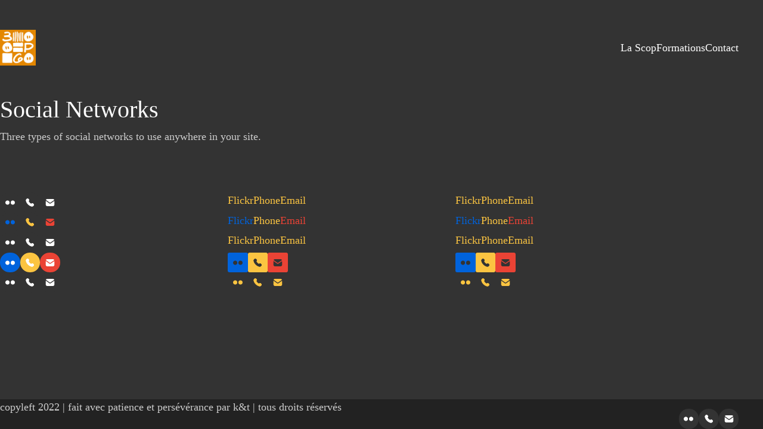

--- FILE ---
content_type: text/html; charset=UTF-8
request_url: https://3pco.metapierre.org/elements-2/social-networks/
body_size: 16202
content:
<!DOCTYPE html>
<html class="no-js" lang="fr-FR">
<head>
	<meta charset="UTF-8">
	<meta name="viewport" content="width=device-width, initial-scale=1, minimum-scale=1">

	<title>Social Networks &#8211; 3PCo Scop</title>
<link rel="preload" href="http://3pco.metapierre.org/wp-content/uploads/sites/4/typolab-fonts/laborator/function-pro-4f6fe/function-pro-regular-latin-webfont.woff2" as="font" type="font/woff2" crossorigin>
<link rel="preload" href="http://3pco.metapierre.org/wp-content/uploads/sites/4/typolab-fonts/laborator/function-pro-4f6fe/function-pro-500-latin-webfont.woff2" as="font" type="font/woff2" crossorigin>
<meta name='robots' content='max-image-preview:large' />
<link rel='dns-prefetch' href='//3pco.metapierre.org' />
<link rel="alternate" type="application/rss+xml" title="3PCo Scop &raquo; Flux" href="https://3pco.metapierre.org/feed/" />
	<meta property="og:type" content="article">
	<meta property="og:title" content="Social Networks">
	<meta property="og:url" content="https://3pco.metapierre.org/elements-2/social-networks/">
	<meta property="og:site_name" content="3PCo Scop">

	
	<script type="text/javascript">
/* <![CDATA[ */
window._wpemojiSettings = {"baseUrl":"https:\/\/s.w.org\/images\/core\/emoji\/15.0.3\/72x72\/","ext":".png","svgUrl":"https:\/\/s.w.org\/images\/core\/emoji\/15.0.3\/svg\/","svgExt":".svg","source":{"concatemoji":"https:\/\/3pco.metapierre.org\/wp-includes\/js\/wp-emoji-release.min.js?ver=6.6.4"}};
/*! This file is auto-generated */
!function(i,n){var o,s,e;function c(e){try{var t={supportTests:e,timestamp:(new Date).valueOf()};sessionStorage.setItem(o,JSON.stringify(t))}catch(e){}}function p(e,t,n){e.clearRect(0,0,e.canvas.width,e.canvas.height),e.fillText(t,0,0);var t=new Uint32Array(e.getImageData(0,0,e.canvas.width,e.canvas.height).data),r=(e.clearRect(0,0,e.canvas.width,e.canvas.height),e.fillText(n,0,0),new Uint32Array(e.getImageData(0,0,e.canvas.width,e.canvas.height).data));return t.every(function(e,t){return e===r[t]})}function u(e,t,n){switch(t){case"flag":return n(e,"\ud83c\udff3\ufe0f\u200d\u26a7\ufe0f","\ud83c\udff3\ufe0f\u200b\u26a7\ufe0f")?!1:!n(e,"\ud83c\uddfa\ud83c\uddf3","\ud83c\uddfa\u200b\ud83c\uddf3")&&!n(e,"\ud83c\udff4\udb40\udc67\udb40\udc62\udb40\udc65\udb40\udc6e\udb40\udc67\udb40\udc7f","\ud83c\udff4\u200b\udb40\udc67\u200b\udb40\udc62\u200b\udb40\udc65\u200b\udb40\udc6e\u200b\udb40\udc67\u200b\udb40\udc7f");case"emoji":return!n(e,"\ud83d\udc26\u200d\u2b1b","\ud83d\udc26\u200b\u2b1b")}return!1}function f(e,t,n){var r="undefined"!=typeof WorkerGlobalScope&&self instanceof WorkerGlobalScope?new OffscreenCanvas(300,150):i.createElement("canvas"),a=r.getContext("2d",{willReadFrequently:!0}),o=(a.textBaseline="top",a.font="600 32px Arial",{});return e.forEach(function(e){o[e]=t(a,e,n)}),o}function t(e){var t=i.createElement("script");t.src=e,t.defer=!0,i.head.appendChild(t)}"undefined"!=typeof Promise&&(o="wpEmojiSettingsSupports",s=["flag","emoji"],n.supports={everything:!0,everythingExceptFlag:!0},e=new Promise(function(e){i.addEventListener("DOMContentLoaded",e,{once:!0})}),new Promise(function(t){var n=function(){try{var e=JSON.parse(sessionStorage.getItem(o));if("object"==typeof e&&"number"==typeof e.timestamp&&(new Date).valueOf()<e.timestamp+604800&&"object"==typeof e.supportTests)return e.supportTests}catch(e){}return null}();if(!n){if("undefined"!=typeof Worker&&"undefined"!=typeof OffscreenCanvas&&"undefined"!=typeof URL&&URL.createObjectURL&&"undefined"!=typeof Blob)try{var e="postMessage("+f.toString()+"("+[JSON.stringify(s),u.toString(),p.toString()].join(",")+"));",r=new Blob([e],{type:"text/javascript"}),a=new Worker(URL.createObjectURL(r),{name:"wpTestEmojiSupports"});return void(a.onmessage=function(e){c(n=e.data),a.terminate(),t(n)})}catch(e){}c(n=f(s,u,p))}t(n)}).then(function(e){for(var t in e)n.supports[t]=e[t],n.supports.everything=n.supports.everything&&n.supports[t],"flag"!==t&&(n.supports.everythingExceptFlag=n.supports.everythingExceptFlag&&n.supports[t]);n.supports.everythingExceptFlag=n.supports.everythingExceptFlag&&!n.supports.flag,n.DOMReady=!1,n.readyCallback=function(){n.DOMReady=!0}}).then(function(){return e}).then(function(){var e;n.supports.everything||(n.readyCallback(),(e=n.source||{}).concatemoji?t(e.concatemoji):e.wpemoji&&e.twemoji&&(t(e.twemoji),t(e.wpemoji)))}))}((window,document),window._wpemojiSettings);
/* ]]> */
</script>
<style id='wp-emoji-styles-inline-css'>

	img.wp-smiley, img.emoji {
		display: inline !important;
		border: none !important;
		box-shadow: none !important;
		height: 1em !important;
		width: 1em !important;
		margin: 0 0.07em !important;
		vertical-align: -0.1em !important;
		background: none !important;
		padding: 0 !important;
	}
</style>
<link rel='stylesheet' id='wp-block-library-css' href='https://3pco.metapierre.org/wp-includes/css/dist/block-library/style.min.css?ver=6.6.4' media='all' />
<style id='wp-block-library-theme-inline-css'>
.wp-block-audio :where(figcaption){color:#555;font-size:13px;text-align:center}.is-dark-theme .wp-block-audio :where(figcaption){color:#ffffffa6}.wp-block-audio{margin:0 0 1em}.wp-block-code{border:1px solid #ccc;border-radius:4px;font-family:Menlo,Consolas,monaco,monospace;padding:.8em 1em}.wp-block-embed :where(figcaption){color:#555;font-size:13px;text-align:center}.is-dark-theme .wp-block-embed :where(figcaption){color:#ffffffa6}.wp-block-embed{margin:0 0 1em}.blocks-gallery-caption{color:#555;font-size:13px;text-align:center}.is-dark-theme .blocks-gallery-caption{color:#ffffffa6}:root :where(.wp-block-image figcaption){color:#555;font-size:13px;text-align:center}.is-dark-theme :root :where(.wp-block-image figcaption){color:#ffffffa6}.wp-block-image{margin:0 0 1em}.wp-block-pullquote{border-bottom:4px solid;border-top:4px solid;color:currentColor;margin-bottom:1.75em}.wp-block-pullquote cite,.wp-block-pullquote footer,.wp-block-pullquote__citation{color:currentColor;font-size:.8125em;font-style:normal;text-transform:uppercase}.wp-block-quote{border-left:.25em solid;margin:0 0 1.75em;padding-left:1em}.wp-block-quote cite,.wp-block-quote footer{color:currentColor;font-size:.8125em;font-style:normal;position:relative}.wp-block-quote.has-text-align-right{border-left:none;border-right:.25em solid;padding-left:0;padding-right:1em}.wp-block-quote.has-text-align-center{border:none;padding-left:0}.wp-block-quote.is-large,.wp-block-quote.is-style-large,.wp-block-quote.is-style-plain{border:none}.wp-block-search .wp-block-search__label{font-weight:700}.wp-block-search__button{border:1px solid #ccc;padding:.375em .625em}:where(.wp-block-group.has-background){padding:1.25em 2.375em}.wp-block-separator.has-css-opacity{opacity:.4}.wp-block-separator{border:none;border-bottom:2px solid;margin-left:auto;margin-right:auto}.wp-block-separator.has-alpha-channel-opacity{opacity:1}.wp-block-separator:not(.is-style-wide):not(.is-style-dots){width:100px}.wp-block-separator.has-background:not(.is-style-dots){border-bottom:none;height:1px}.wp-block-separator.has-background:not(.is-style-wide):not(.is-style-dots){height:2px}.wp-block-table{margin:0 0 1em}.wp-block-table td,.wp-block-table th{word-break:normal}.wp-block-table :where(figcaption){color:#555;font-size:13px;text-align:center}.is-dark-theme .wp-block-table :where(figcaption){color:#ffffffa6}.wp-block-video :where(figcaption){color:#555;font-size:13px;text-align:center}.is-dark-theme .wp-block-video :where(figcaption){color:#ffffffa6}.wp-block-video{margin:0 0 1em}:root :where(.wp-block-template-part.has-background){margin-bottom:0;margin-top:0;padding:1.25em 2.375em}
</style>
<style id='global-styles-inline-css'>
:root{--wp--preset--aspect-ratio--square: 1;--wp--preset--aspect-ratio--4-3: 4/3;--wp--preset--aspect-ratio--3-4: 3/4;--wp--preset--aspect-ratio--3-2: 3/2;--wp--preset--aspect-ratio--2-3: 2/3;--wp--preset--aspect-ratio--16-9: 16/9;--wp--preset--aspect-ratio--9-16: 9/16;--wp--preset--color--black: #000000;--wp--preset--color--cyan-bluish-gray: #abb8c3;--wp--preset--color--white: #ffffff;--wp--preset--color--pale-pink: #f78da7;--wp--preset--color--vivid-red: #cf2e2e;--wp--preset--color--luminous-vivid-orange: #ff6900;--wp--preset--color--luminous-vivid-amber: #fcb900;--wp--preset--color--light-green-cyan: #7bdcb5;--wp--preset--color--vivid-green-cyan: #00d084;--wp--preset--color--pale-cyan-blue: #8ed1fc;--wp--preset--color--vivid-cyan-blue: #0693e3;--wp--preset--color--vivid-purple: #9b51e0;--wp--preset--color--color-1: var(--k-color-1);--wp--preset--color--color-2: var(--k-color-2);--wp--preset--color--color-3: var(--k-color-3);--wp--preset--color--color-4: var(--k-color-4);--wp--preset--color--color-5: var(--k-color-5);--wp--preset--color--color-6: var(--k-color-6);--wp--preset--color--color-7: var(--k-color-7);--wp--preset--color--color-8: var(--k-color-8);--wp--preset--gradient--vivid-cyan-blue-to-vivid-purple: linear-gradient(135deg,rgba(6,147,227,1) 0%,rgb(155,81,224) 100%);--wp--preset--gradient--light-green-cyan-to-vivid-green-cyan: linear-gradient(135deg,rgb(122,220,180) 0%,rgb(0,208,130) 100%);--wp--preset--gradient--luminous-vivid-amber-to-luminous-vivid-orange: linear-gradient(135deg,rgba(252,185,0,1) 0%,rgba(255,105,0,1) 100%);--wp--preset--gradient--luminous-vivid-orange-to-vivid-red: linear-gradient(135deg,rgba(255,105,0,1) 0%,rgb(207,46,46) 100%);--wp--preset--gradient--very-light-gray-to-cyan-bluish-gray: linear-gradient(135deg,rgb(238,238,238) 0%,rgb(169,184,195) 100%);--wp--preset--gradient--cool-to-warm-spectrum: linear-gradient(135deg,rgb(74,234,220) 0%,rgb(151,120,209) 20%,rgb(207,42,186) 40%,rgb(238,44,130) 60%,rgb(251,105,98) 80%,rgb(254,248,76) 100%);--wp--preset--gradient--blush-light-purple: linear-gradient(135deg,rgb(255,206,236) 0%,rgb(152,150,240) 100%);--wp--preset--gradient--blush-bordeaux: linear-gradient(135deg,rgb(254,205,165) 0%,rgb(254,45,45) 50%,rgb(107,0,62) 100%);--wp--preset--gradient--luminous-dusk: linear-gradient(135deg,rgb(255,203,112) 0%,rgb(199,81,192) 50%,rgb(65,88,208) 100%);--wp--preset--gradient--pale-ocean: linear-gradient(135deg,rgb(255,245,203) 0%,rgb(182,227,212) 50%,rgb(51,167,181) 100%);--wp--preset--gradient--electric-grass: linear-gradient(135deg,rgb(202,248,128) 0%,rgb(113,206,126) 100%);--wp--preset--gradient--midnight: linear-gradient(135deg,rgb(2,3,129) 0%,rgb(40,116,252) 100%);--wp--preset--font-size--small: 13px;--wp--preset--font-size--medium: 20px;--wp--preset--font-size--large: 36px;--wp--preset--font-size--x-large: 42px;--wp--preset--spacing--20: min(1.129vw, calc(var(--k-block-spacing-base) / 2));--wp--preset--spacing--30: min(1.736vw, calc(var(--k-block-spacing-base) / 1.3));--wp--preset--spacing--40: min(2.258vw, var(--k-block-spacing-base));--wp--preset--spacing--50: min(2.935vw, calc(var(--k-block-spacing-base) * 1.3));--wp--preset--spacing--60: min(4.516vw, calc(var(--k-block-spacing-base) * 2));--wp--preset--spacing--70: min(9.032vw, calc(var(--k-block-spacing-base) * 4));--wp--preset--spacing--80: 5.06rem;--wp--preset--spacing--10: min(0.564vw, calc(var(--k-block-spacing-base) / 4));--wp--preset--shadow--natural: 6px 6px 9px rgba(0, 0, 0, 0.2);--wp--preset--shadow--deep: 12px 12px 50px rgba(0, 0, 0, 0.4);--wp--preset--shadow--sharp: 6px 6px 0px rgba(0, 0, 0, 0.2);--wp--preset--shadow--outlined: 6px 6px 0px -3px rgba(255, 255, 255, 1), 6px 6px rgba(0, 0, 0, 1);--wp--preset--shadow--crisp: 6px 6px 0px rgba(0, 0, 0, 1);}:root { --wp--style--global--content-size: var(--k-container-max-width);--wp--style--global--wide-size: calc(var(--k-container-max-width) + var(--k-wide-align-offset) * 2); }:where(body) { margin: 0; }.wp-site-blocks > .alignleft { float: left; margin-right: 2em; }.wp-site-blocks > .alignright { float: right; margin-left: 2em; }.wp-site-blocks > .aligncenter { justify-content: center; margin-left: auto; margin-right: auto; }:where(.wp-site-blocks) > * { margin-block-start: 24px; margin-block-end: 0; }:where(.wp-site-blocks) > :first-child { margin-block-start: 0; }:where(.wp-site-blocks) > :last-child { margin-block-end: 0; }:root { --wp--style--block-gap: 24px; }:root :where(.is-layout-flow) > :first-child{margin-block-start: 0;}:root :where(.is-layout-flow) > :last-child{margin-block-end: 0;}:root :where(.is-layout-flow) > *{margin-block-start: 24px;margin-block-end: 0;}:root :where(.is-layout-constrained) > :first-child{margin-block-start: 0;}:root :where(.is-layout-constrained) > :last-child{margin-block-end: 0;}:root :where(.is-layout-constrained) > *{margin-block-start: 24px;margin-block-end: 0;}:root :where(.is-layout-flex){gap: 24px;}:root :where(.is-layout-grid){gap: 24px;}.is-layout-flow > .alignleft{float: left;margin-inline-start: 0;margin-inline-end: 2em;}.is-layout-flow > .alignright{float: right;margin-inline-start: 2em;margin-inline-end: 0;}.is-layout-flow > .aligncenter{margin-left: auto !important;margin-right: auto !important;}.is-layout-constrained > .alignleft{float: left;margin-inline-start: 0;margin-inline-end: 2em;}.is-layout-constrained > .alignright{float: right;margin-inline-start: 2em;margin-inline-end: 0;}.is-layout-constrained > .aligncenter{margin-left: auto !important;margin-right: auto !important;}.is-layout-constrained > :where(:not(.alignleft):not(.alignright):not(.alignfull)){max-width: var(--wp--style--global--content-size);margin-left: auto !important;margin-right: auto !important;}.is-layout-constrained > .alignwide{max-width: var(--wp--style--global--wide-size);}body .is-layout-flex{display: flex;}.is-layout-flex{flex-wrap: wrap;align-items: center;}.is-layout-flex > :is(*, div){margin: 0;}body .is-layout-grid{display: grid;}.is-layout-grid > :is(*, div){margin: 0;}body{padding-top: 0px;padding-right: 0px;padding-bottom: 0px;padding-left: 0px;}a:where(:not(.wp-element-button)){text-decoration: underline;}:root :where(.wp-element-button, .wp-block-button__link){background-color: #32373c;border-width: 0;color: #fff;font-family: inherit;font-size: inherit;line-height: inherit;padding: calc(0.667em + 2px) calc(1.333em + 2px);text-decoration: none;}.has-black-color{color: var(--wp--preset--color--black) !important;}.has-cyan-bluish-gray-color{color: var(--wp--preset--color--cyan-bluish-gray) !important;}.has-white-color{color: var(--wp--preset--color--white) !important;}.has-pale-pink-color{color: var(--wp--preset--color--pale-pink) !important;}.has-vivid-red-color{color: var(--wp--preset--color--vivid-red) !important;}.has-luminous-vivid-orange-color{color: var(--wp--preset--color--luminous-vivid-orange) !important;}.has-luminous-vivid-amber-color{color: var(--wp--preset--color--luminous-vivid-amber) !important;}.has-light-green-cyan-color{color: var(--wp--preset--color--light-green-cyan) !important;}.has-vivid-green-cyan-color{color: var(--wp--preset--color--vivid-green-cyan) !important;}.has-pale-cyan-blue-color{color: var(--wp--preset--color--pale-cyan-blue) !important;}.has-vivid-cyan-blue-color{color: var(--wp--preset--color--vivid-cyan-blue) !important;}.has-vivid-purple-color{color: var(--wp--preset--color--vivid-purple) !important;}.has-color-1-color{color: var(--wp--preset--color--color-1) !important;}.has-color-2-color{color: var(--wp--preset--color--color-2) !important;}.has-color-3-color{color: var(--wp--preset--color--color-3) !important;}.has-color-4-color{color: var(--wp--preset--color--color-4) !important;}.has-color-5-color{color: var(--wp--preset--color--color-5) !important;}.has-color-6-color{color: var(--wp--preset--color--color-6) !important;}.has-color-7-color{color: var(--wp--preset--color--color-7) !important;}.has-color-8-color{color: var(--wp--preset--color--color-8) !important;}.has-black-background-color{background-color: var(--wp--preset--color--black) !important;}.has-cyan-bluish-gray-background-color{background-color: var(--wp--preset--color--cyan-bluish-gray) !important;}.has-white-background-color{background-color: var(--wp--preset--color--white) !important;}.has-pale-pink-background-color{background-color: var(--wp--preset--color--pale-pink) !important;}.has-vivid-red-background-color{background-color: var(--wp--preset--color--vivid-red) !important;}.has-luminous-vivid-orange-background-color{background-color: var(--wp--preset--color--luminous-vivid-orange) !important;}.has-luminous-vivid-amber-background-color{background-color: var(--wp--preset--color--luminous-vivid-amber) !important;}.has-light-green-cyan-background-color{background-color: var(--wp--preset--color--light-green-cyan) !important;}.has-vivid-green-cyan-background-color{background-color: var(--wp--preset--color--vivid-green-cyan) !important;}.has-pale-cyan-blue-background-color{background-color: var(--wp--preset--color--pale-cyan-blue) !important;}.has-vivid-cyan-blue-background-color{background-color: var(--wp--preset--color--vivid-cyan-blue) !important;}.has-vivid-purple-background-color{background-color: var(--wp--preset--color--vivid-purple) !important;}.has-color-1-background-color{background-color: var(--wp--preset--color--color-1) !important;}.has-color-2-background-color{background-color: var(--wp--preset--color--color-2) !important;}.has-color-3-background-color{background-color: var(--wp--preset--color--color-3) !important;}.has-color-4-background-color{background-color: var(--wp--preset--color--color-4) !important;}.has-color-5-background-color{background-color: var(--wp--preset--color--color-5) !important;}.has-color-6-background-color{background-color: var(--wp--preset--color--color-6) !important;}.has-color-7-background-color{background-color: var(--wp--preset--color--color-7) !important;}.has-color-8-background-color{background-color: var(--wp--preset--color--color-8) !important;}.has-black-border-color{border-color: var(--wp--preset--color--black) !important;}.has-cyan-bluish-gray-border-color{border-color: var(--wp--preset--color--cyan-bluish-gray) !important;}.has-white-border-color{border-color: var(--wp--preset--color--white) !important;}.has-pale-pink-border-color{border-color: var(--wp--preset--color--pale-pink) !important;}.has-vivid-red-border-color{border-color: var(--wp--preset--color--vivid-red) !important;}.has-luminous-vivid-orange-border-color{border-color: var(--wp--preset--color--luminous-vivid-orange) !important;}.has-luminous-vivid-amber-border-color{border-color: var(--wp--preset--color--luminous-vivid-amber) !important;}.has-light-green-cyan-border-color{border-color: var(--wp--preset--color--light-green-cyan) !important;}.has-vivid-green-cyan-border-color{border-color: var(--wp--preset--color--vivid-green-cyan) !important;}.has-pale-cyan-blue-border-color{border-color: var(--wp--preset--color--pale-cyan-blue) !important;}.has-vivid-cyan-blue-border-color{border-color: var(--wp--preset--color--vivid-cyan-blue) !important;}.has-vivid-purple-border-color{border-color: var(--wp--preset--color--vivid-purple) !important;}.has-color-1-border-color{border-color: var(--wp--preset--color--color-1) !important;}.has-color-2-border-color{border-color: var(--wp--preset--color--color-2) !important;}.has-color-3-border-color{border-color: var(--wp--preset--color--color-3) !important;}.has-color-4-border-color{border-color: var(--wp--preset--color--color-4) !important;}.has-color-5-border-color{border-color: var(--wp--preset--color--color-5) !important;}.has-color-6-border-color{border-color: var(--wp--preset--color--color-6) !important;}.has-color-7-border-color{border-color: var(--wp--preset--color--color-7) !important;}.has-color-8-border-color{border-color: var(--wp--preset--color--color-8) !important;}.has-vivid-cyan-blue-to-vivid-purple-gradient-background{background: var(--wp--preset--gradient--vivid-cyan-blue-to-vivid-purple) !important;}.has-light-green-cyan-to-vivid-green-cyan-gradient-background{background: var(--wp--preset--gradient--light-green-cyan-to-vivid-green-cyan) !important;}.has-luminous-vivid-amber-to-luminous-vivid-orange-gradient-background{background: var(--wp--preset--gradient--luminous-vivid-amber-to-luminous-vivid-orange) !important;}.has-luminous-vivid-orange-to-vivid-red-gradient-background{background: var(--wp--preset--gradient--luminous-vivid-orange-to-vivid-red) !important;}.has-very-light-gray-to-cyan-bluish-gray-gradient-background{background: var(--wp--preset--gradient--very-light-gray-to-cyan-bluish-gray) !important;}.has-cool-to-warm-spectrum-gradient-background{background: var(--wp--preset--gradient--cool-to-warm-spectrum) !important;}.has-blush-light-purple-gradient-background{background: var(--wp--preset--gradient--blush-light-purple) !important;}.has-blush-bordeaux-gradient-background{background: var(--wp--preset--gradient--blush-bordeaux) !important;}.has-luminous-dusk-gradient-background{background: var(--wp--preset--gradient--luminous-dusk) !important;}.has-pale-ocean-gradient-background{background: var(--wp--preset--gradient--pale-ocean) !important;}.has-electric-grass-gradient-background{background: var(--wp--preset--gradient--electric-grass) !important;}.has-midnight-gradient-background{background: var(--wp--preset--gradient--midnight) !important;}.has-small-font-size{font-size: var(--wp--preset--font-size--small) !important;}.has-medium-font-size{font-size: var(--wp--preset--font-size--medium) !important;}.has-large-font-size{font-size: var(--wp--preset--font-size--large) !important;}.has-x-large-font-size{font-size: var(--wp--preset--font-size--x-large) !important;}
:root :where(.wp-block-pullquote){font-size: 1.5em;line-height: 1.6;}
</style>
<link rel='stylesheet' id='contact-form-7-css' href='https://3pco.metapierre.org/wp-content/plugins/contact-form-7/includes/css/styles.css?ver=6.0.2' media='all' />
<link rel='stylesheet' id='js_composer_front-css' href='https://3pco.metapierre.org/wp-content/plugins/js_composer/assets/css/js_composer.min.css?ver=7.5' media='all' />
<link rel='stylesheet' id='kalium-theme-bootstrap-css' href='https://3pco.metapierre.org/wp-content/themes/kalium/assets/css/bootstrap.min.css?ver=4.0.10.1734526095' media='all' />
<link rel='stylesheet' id='kalium-theme-base-css' href='https://3pco.metapierre.org/wp-content/themes/kalium/assets/css/base.min.css?ver=4.0.10.1734526095' media='all' />
<link rel='stylesheet' id='kalium-theme-portfolio-css' href='https://3pco.metapierre.org/wp-content/themes/kalium/assets/css/portfolio.min.css?ver=4.0.10.1734526095' media='all' />
<link rel='stylesheet' id='kalium-theme-elementor-css' href='https://3pco.metapierre.org/wp-content/themes/kalium/assets/css/elementor.min.css?ver=4.0.10.1734526095' media='all' />
<link rel='stylesheet' id='kalium-theme-wpbakery-css' href='https://3pco.metapierre.org/wp-content/themes/kalium/assets/css/wpbakery.min.css?ver=4.0.10.1734526095' media='all' />
<link rel='stylesheet' id='kalium-theme-icons-default-css' href='https://3pco.metapierre.org/wp-content/themes/kalium/assets/icons/main.min.css?ver=4.0.10.1734526095' media='all' />
<link rel='stylesheet' id='kalium-theme-style-css' href='https://3pco.metapierre.org/wp-content/themes/kalium/style.css?ver=4.0.10.1734526095' media='all' />
<link rel='stylesheet' id='typolab-function-pro-font-1-css' href='http://3pco.metapierre.org/wp-content/uploads/sites/4/typolab-fonts/function-pro-341.css?ver=4.0.10' media='all' />
<script type="text/javascript">
/* <![CDATA[ */
/**
 * @package kalium
 * @version 4.0.10
 * @author  Laborator
 * @see     {@link https://kaliumtheme.com}
 * @build   1734523060
 */
!function(){"use strict";const n="kalium",o=`dataLayer${(n=>{const o="0123456789abcdef";let t="";for(let a=0;a<n;a++){const n=Math.floor(16*Math.random());t+=o.charAt(n)}return t})(6)}`;window[o]=window[o]||[],window[n]=function(){window[o].push(arguments)},window.labThemeAPI=n,window.labThemeDataLayer=o}();

/* ]]> */
</script>
<script>window.wpb_disable_full_width_row_js = true</script><script type="text/javascript">
/* <![CDATA[ */
kalium( 'set', 'mediaPlayer', {"handler":"kalium-videojs","options":{"autoplay":"no","loop":false,"skin":"minimal","useDefaultYouTubePlayer":false,"libraryLoadStrategy":"viewport"}} );
/* ]]> */
</script>
<script type="text/javascript">
/* <![CDATA[ */
var ajaxurl = ajaxurl || "https:\/\/3pco.metapierre.org\/wp-admin\/admin-ajax.php";
/* ]]> */
</script>
	<script>
		document.addEventListener("load",(function(e){if("loading"===document.readyState&&"IMG"===e.target.tagName&&e.target.complete){var t=e.target.parentElement;"PICTURE"===t.tagName&&(t=t.parentElement),t.classList.contains("image-placeholder")&&t.classList.add("loaded")}}),!0);
	</script>
	
<style data-font-appearance-settings>.site-header .top-header-bar {
	font-size: 14px;
}
.site-footer .widget :is(.wp-block-group>:first-child.wp-block-heading,.wp-block-heading:first-of-type,.widget-title), body.wp-block-widget-area__inner-blocks[data-widget-area-id^="footer_sidebar"] .wp-block-group > .wp-block-heading:first-child {
	font-size: 26px;
}
.site-footer .widget {
	font-size: 18px;
}









.sidebar-menu-wrapper .sidebar-main-menu {
	font-size: 18px;
}







.portfolio-item .portfolio-item__subtitle {
	font-size: 18px;
}












body {
	--k-body-font-size: 18px;
}</style><style data-custom-selectors>body, p {font-family:"Function Pro";font-style:normal;font-weight:normal;font-size:18px}.slider-text {font-family:"Function Pro";font-style:normal;font-weight:normal}.site-footer .footer-widgets .widget .textwidget, .site-footer .footer-widgets .widget p {font-family:"Function Pro";font-style:normal;font-weight:normal;font-size:18px}.widget.widget_product_search .search-bar input[name="s"], .widget.widget_search .search-bar input[name="s"] {font-family:"Function Pro";font-style:normal;font-weight:normal;font-size:18px}.portfolio-holder .portfolio-item .info .terms {font-family:"Function Pro";font-style:normal;font-weight:normal;font-size:16px}.single-portfolio-holder .social-links-plain .share-social .social-links a {font-family:"Function Pro";font-style:normal;font-weight:normal;font-size:18px}.single-post .post-comments--list .comment .commenter-details .date {font-family:"Function Pro";font-style:normal;font-weight:normal;font-size:15px}.sidebar-menu-widgets h2 {font-family:"Function Pro";font-style:normal;font-weight:normal;font-size:22px}.product-filter ul li a {font-size:18px}h1, h2, h3, h4, h5, h6 {font-family:"Function Pro";font-style:normal;font-weight:500}.slider-font {font-family:"Function Pro";font-style:normal;font-weight:500}.site-footer .footer-widgets .widget h1, .site-footer .footer-widgets .widget h2, .site-footer .footer-widgets .widget h3 {font-family:"Function Pro";font-style:normal;font-weight:500}</style>
<style data-inline-style="theme-vars">:root {--k-content-width: 1116px;}</style>
<script type="text/javascript" src="https://3pco.metapierre.org/wp-includes/js/jquery/jquery.min.js?ver=3.7.1" id="jquery-core-js"></script>
<script type="text/javascript" src="https://3pco.metapierre.org/wp-includes/js/jquery/jquery-migrate.min.js?ver=3.4.1" id="jquery-migrate-js"></script>
<script></script><link rel="https://api.w.org/" href="https://3pco.metapierre.org/wp-json/" /><link rel="alternate" title="JSON" type="application/json" href="https://3pco.metapierre.org/wp-json/wp/v2/pages/3375" /><link rel="EditURI" type="application/rsd+xml" title="RSD" href="https://3pco.metapierre.org/xmlrpc.php?rsd" />
<meta name="generator" content="WordPress 6.6.4" />
<link rel="canonical" href="https://3pco.metapierre.org/elements-2/social-networks/" />
<link rel='shortlink' href='https://3pco.metapierre.org/?p=3375' />
<link rel="alternate" title="oEmbed (JSON)" type="application/json+oembed" href="https://3pco.metapierre.org/wp-json/oembed/1.0/embed?url=https%3A%2F%2F3pco.metapierre.org%2Felements-2%2Fsocial-networks%2F" />
<link rel="alternate" title="oEmbed (XML)" type="text/xml+oembed" href="https://3pco.metapierre.org/wp-json/oembed/1.0/embed?url=https%3A%2F%2F3pco.metapierre.org%2Felements-2%2Fsocial-networks%2F&#038;format=xml" />
<script type="text/javascript">
/* <![CDATA[ */
kalium( 'set', 'assetsUrl', 'https://3pco.metapierre.org/wp-content/themes/kalium/assets/' );
kalium( 'set', 'lightboxSettings', {"colorScheme":"dark","backdropImage":false,"captions":true,"fullscreen":true,"download":null,"counter":true,"hideControls":3000,"thumbnails":true,"collapseThumbnails":true,"autoplay":true,"autoplayInterval":5000,"zoom":true,"zoomScale":"","videoAutoplay":true} );
kalium( 'set', 'mobileMenuBreakpoint', 768 );
kalium( 'set', 'debugMode', false );
/* ]]> */
</script>
<style data-inline-style>@media (min-width: 769px) {.mobile-menu,.mobile-menu-close,.mobile-menu-overlay,.header-block .header-block__item--mobile-menu-toggle {display: none;}}@media (max-width: 768px) {.header-block .header-block__item--standard-menu {display: none;}}</style>
<meta name="generator" content="Elementor 3.26.3; features: e_font_icon_svg, additional_custom_breakpoints, e_element_cache; settings: css_print_method-external, google_font-enabled, font_display-auto">
			<style>
				.e-con.e-parent:nth-of-type(n+4):not(.e-lazyloaded):not(.e-no-lazyload),
				.e-con.e-parent:nth-of-type(n+4):not(.e-lazyloaded):not(.e-no-lazyload) * {
					background-image: none !important;
				}
				@media screen and (max-height: 1024px) {
					.e-con.e-parent:nth-of-type(n+3):not(.e-lazyloaded):not(.e-no-lazyload),
					.e-con.e-parent:nth-of-type(n+3):not(.e-lazyloaded):not(.e-no-lazyload) * {
						background-image: none !important;
					}
				}
				@media screen and (max-height: 640px) {
					.e-con.e-parent:nth-of-type(n+2):not(.e-lazyloaded):not(.e-no-lazyload),
					.e-con.e-parent:nth-of-type(n+2):not(.e-lazyloaded):not(.e-no-lazyload) * {
						background-image: none !important;
					}
				}
			</style>
			<meta name="generator" content="Powered by WPBakery Page Builder - drag and drop page builder for WordPress."/>
<style data-inline-style="color-vars">:root {--k-color-1: #fbc441;--k-color-1-rgb: 251, 196, 65;--k-color-2: #e2b03b;--k-color-2-rgb: 226, 176, 59;--k-color-3: #cccccc;--k-color-3-rgb: 204, 204, 204;--k-color-4: #ffffff;--k-color-4-rgb: 255, 255, 255;--k-color-5: #333333;--k-color-5-rgb: 51, 51, 51;--k-color-6: #222222;--k-color-6-rgb: 34, 34, 34;--k-color-7: #333333;--k-color-7-rgb: 51, 51, 51;--k-text-muted-color: #d7d7d7;--k-text-muted-color-rgb: 215, 215, 215;--k-overlay-bg: rgba(255,255,255,0.70);--k-overlay-bg-rgb: 255, 255, 255;--k-button-active-bg: #9e7b29;--k-button-active-bg-rgb: 158, 123, 41;--k-header-link-active-color: #9e7b29;--k-header-link-active-color-rgb: 158, 123, 41;--k-header-menu-trigger-active-color: #fff;--k-header-menu-trigger-active-color-rgb: 255, 255, 255;--k-header-fullscreen-bg: rgba(26,26,26,0.90);--k-header-fullscreen-bg-rgb: 26, 26, 26;--k-header-ocs-link: #333333;--k-header-ocs-link-rgb: 51, 51, 51;--k-header-ocs-link-hover: #333333;--k-header-ocs-link-hover-rgb: 51, 51, 51;--k-header-ocs-link-active: #333333;--k-header-ocs-link-active-rgb: 51, 51, 51;--k-header-oct-bg: #333333;--k-header-oct-bg-rgb: 51, 51, 51;}</style>
<style data-inline-style>.image-placeholder {--k-placeholder-bg: #eeeeee;--k-placeholder-bg-rgb: 238, 238, 238;}</style>
<style data-inline-style="link-style">
/**
 * @package kalium
 * @version 4.0.10
 * @author  Laborator
 * @see     {@link https://kaliumtheme.com}
 * @build   1734523067
 */
:root{--k-ls-enabled:var(--k-on);--k-ls-hovered:var(--k-off);--k-ls-transition-duration:var(--k-transition-duration-1);--k-ls-transition-left-to-right:var(--k-ls-transition-duration), background-position 0s var(--k-ls-transition-duration);--k-ls-color-value:currentColor;--k-ls-color-hover-value:currentColor;--k-ls-transition-value:all var(--k-ls-transition-duration) ease-in-out;--k-ls-line-thickness-value:0.09375em;--k-ls-line-position-value:100%;--k-ls-line-direction-value:0%;--k-ls-line-direction-hover-value:0%;--k-ls-line-width-value:0%;--k-ls-line-width-hover-value:100%}.link-style :is(p>a,strong>a,em>a,li:not([class]) a,.link,.links>a,.all-links a):where(:not(.button)),.link-style>a{--k-udq9u3m:var(--k-ls-enabled) var(--k-ls-hovered) var(--k-ls-color-hover-value);--k-udq9u3p:var(--k-ls-enabled) var(--k-ls-color-value);--k-ls-color:var(--k-udq9u3m, var(--k-udq9u3p));--k-udq9u46:var(--k-ls-enabled) var(--k-ls-transition-value);--k-ls-transition:var(--k-udq9u46);--k-udq9u4x:var(--k-ls-enabled) var(--k-ls-line-thickness-value);--k-ls-line-thickness:var(--k-udq9u4x);--k-udq9u5d:var(--k-ls-enabled) var(--k-ls-line-position-value);--k-ls-line-position:var(--k-udq9u5d);--k-udq9u66:var(--k-ls-enabled) var(--k-ls-hovered) var(--k-ls-line-direction-hover-value);--k-udq9u6p:var(--k-ls-enabled) var(--k-ls-line-direction-value);--k-ls-line-direction:var(--k-udq9u66, var(--k-udq9u6p));--k-udq9u7c:var(--k-ls-enabled) var(--k-ls-hovered) var(--k-ls-line-width-hover-value);--k-udq9u7f:var(--k-ls-enabled) var(--k-ls-line-width-value);--k-ls-line-width:var(--k-udq9u7c, var(--k-udq9u7f));--k-udq9u7j:var(--k-ls-enabled) var(--k-ls-is-outside-in) linear-gradient(90deg, var(--k-ls-color) 0 0) 0% var(--k-ls-line-position)/var(--k-ls-line-width) var(--k-ls-line-thickness) no-repeat, linear-gradient(90deg, var(--k-ls-color) 0 0) 100% var(--k-ls-line-position)/var(--k-ls-line-width) var(--k-ls-line-thickness) no-repeat;--k-udq9u7k:var(--k-ls-enabled) linear-gradient(90deg, var(--k-ls-color) 0 0) var(--k-ls-line-direction) var(--k-ls-line-position)/var(--k-ls-line-width) var(--k-ls-line-thickness) no-repeat;--k-ls-line-bg:var(--k-udq9u7j, var(--k-udq9u7k));background:var(--k-ls-line-bg);transition:var(--k-ls-transition);text-decoration:none}.link-style :is(p>a,strong>a,em>a,li:not([class]) a,.link,.links>a,.all-links a):where(:not(.button)):hover,.link-style-reverse .link-style :is(p>a,strong>a,em>a,li:not([class]) a,.link,.links>a,.all-links a):where(:not(.button)),.link-style-reverse .link-style>a,.link-style>a:hover{--k-ls-hovered:var(--k-on)}.link-style-reverse .link-style :is(p>a,strong>a,em>a,li:not([class]) a,.link,.links>a,.all-links a):where(:not(.button)):hover,.link-style-reverse .link-style>a:hover{--k-ls-hovered:var(--k-off)}</style>
<style data-inline-style="button-style">:root {--k-button-shadow-color: transparent;--k-button-hover-shadow-color: transparent;--k-button-active-shadow-color: transparent;}</style>
<style data-inline-style="form-style">:root {--k-input-placeholder-color: #e0e0e0;--k-input-color: var(--k-body-color);--k-input-bg: var(--k-body-bg);--k-input-border-color: #d6d6d6;--k-input-hover-border: #1d1d1d;--k-input-focus-border-color: var(--k-link-color);--k-input-border-width: 1px;--k-input-shadow-color: rgba(0,0,0,0.05);--k-input-focus-shadow-color: rgba(251,196,65,0.10);--k-textarea-height: 120px;--k-input-placeholder-color-rgb: 224, 224, 224;--k-input-color-rgb: var(--k-body-color-rgb);--k-input-bg-rgb: var(--k-body-bg-rgb);--k-input-border-color-rgb: 214, 214, 214;--k-input-hover-border-rgb: 29, 29, 29;--k-input-focus-border-color-rgb: var(--k-link-color-rgb);--k-input-shadow-color-rgb: 0, 0, 0;--k-input-focus-shadow-color-rgb: 251, 196, 65;}</style>
<link rel="icon" href="https://3pco.metapierre.org/wp-content/uploads/sites/4/2022/02/cropped-logo_1-32x32.jpg" sizes="32x32" />
<link rel="icon" href="https://3pco.metapierre.org/wp-content/uploads/sites/4/2022/02/cropped-logo_1-192x192.jpg" sizes="192x192" />
<link rel="apple-touch-icon" href="https://3pco.metapierre.org/wp-content/uploads/sites/4/2022/02/cropped-logo_1-180x180.jpg" />
<meta name="msapplication-TileImage" content="https://3pco.metapierre.org/wp-content/uploads/sites/4/2022/02/cropped-logo_1-270x270.jpg" />
<noscript><style> .wpb_animate_when_almost_visible { opacity: 1; }</style></noscript></head>
<body class="page-template-default page page-id-3375 page-child parent-pageid-2202 wp-custom-logo wp-embed-responsive wpb-js-composer js-comp-ver-7.5 vc_responsive elementor-default elementor-kit-5061 link-style-underline-animated">
<div class="mobile-menu mobile-menu--slide">
	<div class="mobile-menu__content"><div class="header-block__item header-block__item--type-content-top lb-element lb-header-legacy_header_content_top lb-header-legacy_header_content_top-1 header-row header-row--justify-left header-row--align-top"><div class="header-block__item header-block__item--type-menu-mobile lb-element lb-header-legacy_header_menu_mobile lb-header-legacy_header_menu_mobile-11 header-block__item--mobile-menu"><div class="list-nav-menu link-style"><nav class="nav-container-6 link-plain"><ul id="menu-a-propos" class="menu"><li id="menu-item-4896" class="menu-item menu-item-type-post_type menu-item-object-page menu-item-4896"><a href="https://3pco.metapierre.org/la-scop/"><span class="link">La Scop</span></a></li>
<li id="menu-item-4940" class="menu-item menu-item-type-post_type menu-item-object-page menu-item-4940"><a href="https://3pco.metapierre.org/formation/"><span class="link">Formations</span></a></li>
<li id="menu-item-4899" class="menu-item menu-item-type-post_type menu-item-object-page menu-item-4899"><a href="https://3pco.metapierre.org/contact-0/"><span class="link">Contact</span></a></li>
</ul></nav></div></div><div class="header-block__item header-block__item--type-search-input lb-element lb-header-legacy_header_search_input lb-header-legacy_header_search_input-12">		<form role="search" method="get" class="search-form" action="https://3pco.metapierre.org/">
			<label>
				<i class="kalium-icon-search"></i>
				<input type="search" class="search-field" placeholder="Rechercher…" value="" name="s" />
			</label>
		</form>
		</div></div></div></div>
		<div class="top-menu-container menu-type-standard-menu">
			<div class="container">
				<div class="row">
											<div class="col-sm-4">
							<nav class="top-menu menu-row-items-2 link-style">
								<nav class="nav-container-main-menu link-plain"><ul id="menu-a-propos-1" class="menu"><li class="menu-item menu-item-type-post_type menu-item-object-page menu-item-4896"><a href="https://3pco.metapierre.org/la-scop/"><span class="link">La Scop</span></a></li>
<li class="menu-item menu-item-type-post_type menu-item-object-page menu-item-4940"><a href="https://3pco.metapierre.org/formation/"><span class="link">Formations</span></a></li>
<li class="menu-item menu-item-type-post_type menu-item-object-page menu-item-4899"><a href="https://3pco.metapierre.org/contact-0/"><span class="link">Contact</span></a></li>
</ul></nav>							</nav>
						</div>
					
											<div class="col-sm-8">
							<div class="widget-area columns-2 columns-md-2 columns-xl-2" role="complementary">
								<div id="text-1" class="widget widget_text"><h2 class="widget-title">Let&rsquo;s work together</h2>			<div class="textwidget"><p>Like our work? Arrange a meeting with us at our office, We'll be happy to work with you!</p>
</div>
		</div><div id="text-2" class="widget widget_text"><h2 class="widget-title">Wanna join our crazy team?</h2>			<div class="textwidget"><p>We are always looking for new talents and we were expecting you. Time to apply, buddy!</p>
</div>
		</div>							</div>
						</div>
									</div>
			</div>
		</div>
				<div class="sidebar-menu-wrapper menu-type-sidebar-menu sidebar-alignment-right">
			<div class="sidebar-menu-container">

				<a class="sidebar-menu-close" href="#"></a>

									<div class="sidebar-main-menu link-style">
						<nav class="nav-container-en-cours link-plain"><ul id="menu-en-cours" class="menu"><li id="menu-item-4209" class="menu-item menu-item-type-post_type menu-item-object-page menu-item-4209"><a href="https://3pco.metapierre.org/la-scop/"><span class="link">La Scop</span></a></li>
<li id="menu-item-134" class="menu-item menu-item-type-post_type menu-item-object-page menu-item-134"><a href="https://3pco.metapierre.org/portfolio-4-col/nos-realisation/"><span class="link">Nos réalisations</span></a></li>
<li id="menu-item-4208" class="menu-item menu-item-type-post_type menu-item-object-page menu-item-4208"><a href="https://3pco.metapierre.org/formation/"><span class="link">Nos formations</span></a></li>
<li id="menu-item-4823" class="menu-item menu-item-type-post_type menu-item-object-page menu-item-4823"><a href="https://3pco.metapierre.org/contact/"><span class="link">Nous contacter</span></a></li>
</ul></nav>					</div>
				
									<div class="sidebar-menu-widgets blog-sidebar">
						<div id="search-2" class="widget widget_search"><form role="search" method="get" class="search-form" action="https://3pco.metapierre.org/">
				<label>
					<span class="screen-reader-text">Rechercher :</span>
					<input type="search" class="search-field" placeholder="Rechercher…" value="" name="s" />
				</label>
				<input type="submit" class="search-submit" value="Rechercher" />
			</form></div><div id="tag_cloud-2" class="widget widget_tag_cloud"><h2 class="widget-title">Tags.</h2><div class="tagcloud"><a href="https://3pco.metapierre.org/tag/adobe/" class="tag-cloud-link tag-link-37 tag-link-position-1" style="font-size: 14.3pt;" aria-label="Adobe (2 éléments)">Adobe</a>
<a href="https://3pco.metapierre.org/tag/bardage/" class="tag-cloud-link tag-link-41 tag-link-position-2" style="font-size: 8pt;" aria-label="Bardage (1 élément)">Bardage</a>
<a href="https://3pco.metapierre.org/tag/bauge/" class="tag-cloud-link tag-link-38 tag-link-position-3" style="font-size: 18.5pt;" aria-label="Bauge (3 éléments)">Bauge</a>
<a href="https://3pco.metapierre.org/tag/bois/" class="tag-cloud-link tag-link-40 tag-link-position-4" style="font-size: 18.5pt;" aria-label="Bois (3 éléments)">Bois</a>
<a href="https://3pco.metapierre.org/tag/charpente/" class="tag-cloud-link tag-link-28 tag-link-position-5" style="font-size: 18.5pt;" aria-label="Charpente (3 éléments)">Charpente</a>
<a href="https://3pco.metapierre.org/tag/chauffage/" class="tag-cloud-link tag-link-32 tag-link-position-6" style="font-size: 14.3pt;" aria-label="Chauffage (2 éléments)">Chauffage</a>
<a href="https://3pco.metapierre.org/tag/chaux/" class="tag-cloud-link tag-link-44 tag-link-position-7" style="font-size: 8pt;" aria-label="Chaux (1 élément)">Chaux</a>
<a href="https://3pco.metapierre.org/tag/conference/" class="tag-cloud-link tag-link-42 tag-link-position-8" style="font-size: 8pt;" aria-label="Conférence (1 élément)">Conférence</a>
<a href="https://3pco.metapierre.org/tag/couverture/" class="tag-cloud-link tag-link-27 tag-link-position-9" style="font-size: 14.3pt;" aria-label="Couverture (2 éléments)">Couverture</a>
<a href="https://3pco.metapierre.org/tag/enduit/" class="tag-cloud-link tag-link-33 tag-link-position-10" style="font-size: 22pt;" aria-label="Enduit (4 éléments)">Enduit</a>
<a href="https://3pco.metapierre.org/tag/isolation/" class="tag-cloud-link tag-link-29 tag-link-position-11" style="font-size: 18.5pt;" aria-label="Isolation (3 éléments)">Isolation</a>
<a href="https://3pco.metapierre.org/tag/maconnerie/" class="tag-cloud-link tag-link-34 tag-link-position-12" style="font-size: 8pt;" aria-label="Maçonnerie (1 élément)">Maçonnerie</a>
<a href="https://3pco.metapierre.org/tag/ouate-de-cellulose/" class="tag-cloud-link tag-link-31 tag-link-position-13" style="font-size: 8pt;" aria-label="Ouate de cellulose (1 élément)">Ouate de cellulose</a>
<a href="https://3pco.metapierre.org/tag/paille/" class="tag-cloud-link tag-link-30 tag-link-position-14" style="font-size: 8pt;" aria-label="Paille (1 élément)">Paille</a>
<a href="https://3pco.metapierre.org/tag/restauration/" class="tag-cloud-link tag-link-26 tag-link-position-15" style="font-size: 14.3pt;" aria-label="Restauration (2 éléments)">Restauration</a>
<a href="https://3pco.metapierre.org/tag/terre-paille/" class="tag-cloud-link tag-link-39 tag-link-position-16" style="font-size: 14.3pt;" aria-label="Terre-Paille (2 éléments)">Terre-Paille</a>
<a href="https://3pco.metapierre.org/tag/terre-crue/" class="tag-cloud-link tag-link-35 tag-link-position-17" style="font-size: 14.3pt;" aria-label="Terre crue (2 éléments)">Terre crue</a>
<a href="https://3pco.metapierre.org/tag/thermique/" class="tag-cloud-link tag-link-43 tag-link-position-18" style="font-size: 8pt;" aria-label="Thermique (1 élément)">Thermique</a>
<a href="https://3pco.metapierre.org/tag/torchis/" class="tag-cloud-link tag-link-36 tag-link-position-19" style="font-size: 8pt;" aria-label="Torchis (1 élément)">Torchis</a></div>
</div>
		<div id="recent-posts-2" class="widget widget_recent_entries">
		<h2 class="widget-title">Recent Posts.</h2>
		<ul>
											<li>
					<a href="https://3pco.metapierre.org/15-23-octobre-2015-sprint-sur-le-bois/">15-23 octobre 2015 | Sprint sur le bois</a>
											<span class="post-date">9 septembre 2015</span>
									</li>
											<li>
					<a href="https://3pco.metapierre.org/14-19-juillet-2015-chantier-bois-dans-tous-ses-etats/">14-19 juillet 2015 | Chantier Bois dans tous ses états</a>
											<span class="post-date">11 juin 2015</span>
									</li>
											<li>
					<a href="https://3pco.metapierre.org/14-17-mai-2015-chantier-enduits-peintures-naturelles/">14-17 mai 2015 | Chantier Enduits &#038; peintures naturelles</a>
											<span class="post-date">10 avril 2015</span>
									</li>
											<li>
					<a href="https://3pco.metapierre.org/17-20-avril-2015-isolation-interieur-ouate-de-cellulose-et-laine-de-bois/">17-20 avril 2015 | Isolation intérieur ouate de cellulose et laine de bois</a>
											<span class="post-date">10 avril 2015</span>
									</li>
											<li>
					<a href="https://3pco.metapierre.org/formation-aux-enduits-naturels/">Formation aux enduits naturels</a>
											<span class="post-date">18 septembre 2014</span>
									</li>
					</ul>

		</div>					</div>
				
			</div>
		</div>

		<div class="sidebar-menu-disabler"></div>
		<div class="wrapper" id="main-wrapper"><header class="site-header main-header menu-type-standard-menu">

	<div class="header-block">

	
	<div class="header-block__row-container container">

		<div class="header-block__row header-block__row--main">
					<div class="header-block__column header-block__logo header-block--auto-grow">
			<style data-inline-style="site-logo">.header-logo {--k-logo-width: 60px;--k-logo-height: 60px;}</style>
<a href="https://3pco.metapierre.org" class="header-logo logo-image">
			<img src="https://3pco.metapierre.org/wp-content/uploads/sites/4/2022/01/1-logo-orange.jpg" class="main-logo" width="272" height="270" alt="3PCo Scop" fetchpriority="high" decoding="async"/>
	</a>
		</div>
				<div class="header-block__column header-block--content-right header-block--align-right">

			<div class="header-block__items-row  header-block__items-row--content-right">
				<div class="header-block__item header-block__item--type-menu lb-element lb-header-legacy_header_menu lb-header-legacy_header_menu-1 header-block__item--standard-menu"><div class="standard-menu link-style"><nav class="nav-container-main-menu link-plain"><ul id="menu-a-propos-2" class="menu"><li class="menu-item menu-item-type-post_type menu-item-object-page menu-item-4896"><a href="https://3pco.metapierre.org/la-scop/"><span class="link">La Scop</span></a></li>
<li class="menu-item menu-item-type-post_type menu-item-object-page menu-item-4940"><a href="https://3pco.metapierre.org/formation/"><span class="link">Formations</span></a></li>
<li class="menu-item menu-item-type-post_type menu-item-object-page menu-item-4899"><a href="https://3pco.metapierre.org/contact-0/"><span class="link">Contact</span></a></li>
</ul></nav></div></div><div class="header-block__item header-block__item--type-menu-trigger lb-element lb-header-legacy_header_menu_trigger lb-header-legacy_header_menu_trigger-2 header-block__item--mobile-menu-toggle"><div class="standard-toggle-menu standard-toggle-menu--position-start" data-toggle-effect="fade" data-stagger-direction="right" data-toggle-id=""><div class="standard-toggle-menu--col standard-toggle-menu--button"><button type="button" class="toggle-bars" aria-label="Toggle navigation" data-action="standard-menu">		<span class="toggle-bars__column">
			<span class="toggle-bars__bar-lines">
				<span class="toggle-bars__bar-line toggle-bars__bar-line--top"></span>
				<span class="toggle-bars__bar-line toggle-bars__bar-line--middle"></span>
				<span class="toggle-bars__bar-line toggle-bars__bar-line--bottom"></span>
			</span>
		</span>
		</button></div></div></div>			</div>

		</div>
				</div>

	</div>

	
</div>

</header>
<section class="page-heading" role="heading">

	<div class="page-heading__container container">

		<div class="row">

			
			<div class="page-heading__title-container col section-title">

				<h1 class="page-heading__title link-block">Social Networks</h1><div class="page-heading__description"><p>Three types of social networks to use anywhere in your site.</p>
</div>
			</div>

			
		</div>

	</div>

</section>
<style data-inline-style="content-wrapper">.has-sidebar .sidebar {--k-h2-color: var(--k-heading-color);--k-sidebar-bg: var(--k-border-color);--k-h2-color-rgb: var(--k-heading-color-rgb);--k-sidebar-bg-rgb: var(--k-border-color-rgb);}</style>
		<div class="content-wrapper container-full" data-wrapper-id="page">
				<div class="entry-content link-style container-child">
			<div class="wpb-content-wrapper"><div class="vc-row-container container"><div class="vc_row wpb_row vc_row-fluid"><div class="wpb_column vc_column_container vc_col-sm-4"><div class="vc_column-inner"><div class="wpb_wrapper">		<div class="lab-vc-social-networks  display-type-rounded-icons">
		<style data-inline-style>.social-icons--instance-1 {--k-si-color: var(--k-heading-color);--k-si-color-rgb: var(--k-heading-color-rgb);}</style>
<div class="social-icons social-icons--instance-1 link-plain social-icons--with-icon-shape social-icons--icon-shape-rounded"><style data-lb-style>.lb-element-kalium-social-icon-flickr-1{--k-si-brand-color: #0063dc;}.lb-element-kalium-social-icon-phone-2{--k-si-brand-color: var(--k-color-1);}.lb-element-kalium-social-icon-email-3{--k-si-brand-color: #ea4335;}</style><a href="https://www.flickr.com/photos/3pco/albums"  aria-label="Flickr"  target="_blank"  rel="noopener me"  class="lb-element lb-element-kalium-social-icon-flickr lb-element-kalium-social-icon-flickr-1 social-icon"><span class="social-icon__col social-icon__icon"><span class="inline-svg-icon kalium-social-svg-icon-flickr"><svg version="1.1" xmlns="http://www.w3.org/2000/svg" width="16" height="16" viewBox="0 0 16 16">
<path d="M3.556 4.444c-1.964 0-3.556 1.593-3.556 3.556s1.592 3.556 3.556 3.556 3.555-1.592 3.555-3.556c0-1.963-1.591-3.556-3.555-3.556zM12.444 4.444c-1.964 0-3.555 1.593-3.555 3.556s1.591 3.556 3.555 3.556 3.556-1.592 3.556-3.556c0-1.963-1.592-3.556-3.556-3.556z"></path>
</svg></span></span></a><a href="tel:07 69 25 79 88"  aria-label="Phone"  target="_blank"  rel="noopener me"  class="lb-element lb-element-kalium-social-icon-phone lb-element-kalium-social-icon-phone-2 social-icon"><span class="social-icon__col social-icon__icon"><span class="inline-svg-icon kalium-social-svg-icon-phone-alt"><svg version="1.1" xmlns="http://www.w3.org/2000/svg" width="16" height="16" viewBox="0 0 16 16">
<path d="M10.704 14.587c-2.285-0.662-4.243-1.846-5.812-3.418l-0-0c-1.582-1.578-2.771-3.549-3.406-5.755l-0.023-0.094c-0.099-0.346-0.175-0.614-0.176-0.982 0.010-0.482 0.135-0.934 0.35-1.329l-0.008 0.015c0.353-0.631 1.115-1.439 1.771-1.771 0.263-0.136 0.573-0.215 0.903-0.215s0.64 0.080 0.914 0.221l-0.011-0.005c0.561 0.284 1.187 0.92 1.535 1.455 0.203 0.308 0.323 0.685 0.323 1.090s-0.121 0.782-0.328 1.098l0.005-0.008c-0.115 0.178-0.28 0.343-0.471 0.533-0.059 0.060-0.125 0.103-0.081 0.193 0.468 0.961 1.060 1.784 1.768 2.49l0 0c0.707 0.708 1.529 1.3 2.437 1.744l0.054 0.024c0.093 0.045 0.131-0.019 0.193-0.081 0.19-0.191 0.355-0.356 0.532-0.471 0.308-0.203 0.685-0.323 1.090-0.323s0.782 0.121 1.098 0.328l-0.008-0.005c0.523 0.339 1.175 0.978 1.457 1.535 0.136 0.263 0.215 0.573 0.215 0.903s-0.080 0.64-0.221 0.914l0.005-0.011c-0.333 0.657-1.14 1.417-1.771 1.772-0.367 0.205-0.893 0.343-1.313 0.341-0.368-0.001-0.637-0.077-0.983-0.176l-0.037-0.010z"></path>
</svg></span></span></a><a href="mailto:3pco@metapierre.org"  aria-label="Email"  target="_blank"  rel="noopener me"  class="lb-element lb-element-kalium-social-icon-email lb-element-kalium-social-icon-email-3 social-icon"><span class="social-icon__col social-icon__icon"><span class="inline-svg-icon kalium-social-svg-icon-email"><svg version="1.1" xmlns="http://www.w3.org/2000/svg" width="16" height="16" viewBox="0 0 16 16">
<path d="M1.423 5.454c-0.2-0.143-0.3-0.213-0.387-0.223-0.010-0.001-0.021-0.002-0.033-0.002-0.124 0-0.233 0.067-0.291 0.167l-0.001 0.002c-0.043 0.077-0.043 0.198-0.043 0.442v4.321c0 0.537 0 0.98 0.029 1.34 0.031 0.375 0.097 0.72 0.261 1.043 0.261 0.504 0.661 0.905 1.15 1.158l0.015 0.007c0.323 0.165 0.668 0.231 1.043 0.261 0.361 0.029 0.804 0.029 1.34 0.029h6.989c0.537 0 0.98 0 1.34-0.029 0.375-0.031 0.72-0.097 1.043-0.261 0.504-0.261 0.905-0.661 1.158-1.15l0.007-0.015c0.165-0.323 0.231-0.668 0.261-1.043 0.029-0.361 0.029-0.804 0.029-1.34v-4.323c0-0.119 0-0.179-0.011-0.22-0.039-0.144-0.17-0.249-0.324-0.249-0.040 0-0.079 0.007-0.115 0.020l0.002-0.001c-0.040 0.015-0.090 0.049-0.189 0.118l-5.161 3.573c-0.366 0.254-0.687 0.477-1.052 0.566-0.141 0.036-0.304 0.056-0.471 0.056-0.178 0-0.35-0.023-0.514-0.067l0.014 0.003c-0.363-0.093-0.681-0.322-1.043-0.581l-5.047-3.605z"></path>
<path d="M14.755 3.846c0.123-0.085 0.185-0.128 0.222-0.197 0.026-0.050 0.041-0.108 0.041-0.171 0-0.010-0-0.019-0.001-0.029l0 0.001c-0.009-0.077-0.042-0.129-0.108-0.231-0.259-0.394-0.607-0.709-1.017-0.922l-0.015-0.007c-0.323-0.165-0.668-0.231-1.043-0.261-0.361-0.029-0.804-0.029-1.34-0.029h-6.989c-0.537 0-0.98 0-1.34 0.029-0.375 0.031-0.72 0.097-1.043 0.261-0.378 0.195-0.693 0.464-0.935 0.791l-0.005 0.007c-0.077 0.105-0.115 0.158-0.128 0.237-0.002 0.014-0.003 0.029-0.003 0.045 0 0.058 0.013 0.113 0.037 0.162l-0.001-0.002c0.037 0.071 0.1 0.117 0.229 0.209l5.85 4.179c0.485 0.347 0.588 0.407 0.679 0.43 0.050 0.014 0.108 0.021 0.167 0.021 0.056 0 0.11-0.007 0.161-0.020l-0.005 0.001c0.091-0.022 0.195-0.081 0.685-0.42l5.901-4.085z"></path>
</svg></span></span></a></div>		</div>
		</div></div></div><div class="wpb_column vc_column_container vc_col-sm-4"><div class="vc_column-inner"><div class="wpb_wrapper">		<div class="lab-vc-social-networks  display-type-text-only">
		<div class="social-icons social-icons--instance-2 link-plain social-icons--without-icon link-style social-icons--with-label"><a href="https://www.flickr.com/photos/3pco/albums"  aria-label="Flickr"  target="_blank"  rel="noopener me"  class="lb-element lb-element-kalium-social-icon-flickr lb-element-kalium-social-icon-flickr-1 social-icon"><span class="social-icon__col social-icon__label"><span class="link">Flickr</span></span></a><a href="tel:07 69 25 79 88"  aria-label="Phone"  target="_blank"  rel="noopener me"  class="lb-element lb-element-kalium-social-icon-phone lb-element-kalium-social-icon-phone-2 social-icon"><span class="social-icon__col social-icon__label"><span class="link">Phone</span></span></a><a href="mailto:3pco@metapierre.org"  aria-label="Email"  target="_blank"  rel="noopener me"  class="lb-element lb-element-kalium-social-icon-email lb-element-kalium-social-icon-email-3 social-icon"><span class="social-icon__col social-icon__label"><span class="link">Email</span></span></a></div>		</div>
		</div></div></div><div class="wpb_column vc_column_container vc_col-sm-4"><div class="vc_column-inner"><div class="wpb_wrapper">		<div class="lab-vc-social-networks  display-type-icon-text">
		<div class="social-icons social-icons--instance-3 link-plain social-icons--without-icon link-style social-icons--with-label"><a href="https://www.flickr.com/photos/3pco/albums"  aria-label="Flickr"  target="_blank"  rel="noopener me"  class="lb-element lb-element-kalium-social-icon-flickr lb-element-kalium-social-icon-flickr-1 social-icon"><span class="social-icon__col social-icon__label"><span class="link">Flickr</span></span></a><a href="tel:07 69 25 79 88"  aria-label="Phone"  target="_blank"  rel="noopener me"  class="lb-element lb-element-kalium-social-icon-phone lb-element-kalium-social-icon-phone-2 social-icon"><span class="social-icon__col social-icon__label"><span class="link">Phone</span></span></a><a href="mailto:3pco@metapierre.org"  aria-label="Email"  target="_blank"  rel="noopener me"  class="lb-element lb-element-kalium-social-icon-email lb-element-kalium-social-icon-email-3 social-icon"><span class="social-icon__col social-icon__label"><span class="link">Email</span></span></a></div>		</div>
		</div></div></div></div></div><div class="vc-row-container container"><div class="vc_row wpb_row vc_row-fluid"><div class="wpb_column vc_column_container vc_col-sm-4"><div class="vc_column-inner"><div class="wpb_wrapper">		<div class="lab-vc-social-networks  display-type-rounded-icons">
		<div class="social-icons social-icons--instance-4 link-plain social-icons--with-icon-shape social-icons--icon-shape-rounded social-icons--color-brand"><a href="https://www.flickr.com/photos/3pco/albums"  aria-label="Flickr"  target="_blank"  rel="noopener me"  class="lb-element lb-element-kalium-social-icon-flickr lb-element-kalium-social-icon-flickr-1 social-icon"><span class="social-icon__col social-icon__icon"><span class="inline-svg-icon kalium-social-svg-icon-flickr"><svg version="1.1" xmlns="http://www.w3.org/2000/svg" width="16" height="16" viewBox="0 0 16 16">
<path d="M3.556 4.444c-1.964 0-3.556 1.593-3.556 3.556s1.592 3.556 3.556 3.556 3.555-1.592 3.555-3.556c0-1.963-1.591-3.556-3.555-3.556zM12.444 4.444c-1.964 0-3.555 1.593-3.555 3.556s1.591 3.556 3.555 3.556 3.556-1.592 3.556-3.556c0-1.963-1.592-3.556-3.556-3.556z"></path>
</svg></span></span></a><a href="tel:07 69 25 79 88"  aria-label="Phone"  target="_blank"  rel="noopener me"  class="lb-element lb-element-kalium-social-icon-phone lb-element-kalium-social-icon-phone-2 social-icon"><span class="social-icon__col social-icon__icon"><span class="inline-svg-icon kalium-social-svg-icon-phone-alt"><svg version="1.1" xmlns="http://www.w3.org/2000/svg" width="16" height="16" viewBox="0 0 16 16">
<path d="M10.704 14.587c-2.285-0.662-4.243-1.846-5.812-3.418l-0-0c-1.582-1.578-2.771-3.549-3.406-5.755l-0.023-0.094c-0.099-0.346-0.175-0.614-0.176-0.982 0.010-0.482 0.135-0.934 0.35-1.329l-0.008 0.015c0.353-0.631 1.115-1.439 1.771-1.771 0.263-0.136 0.573-0.215 0.903-0.215s0.64 0.080 0.914 0.221l-0.011-0.005c0.561 0.284 1.187 0.92 1.535 1.455 0.203 0.308 0.323 0.685 0.323 1.090s-0.121 0.782-0.328 1.098l0.005-0.008c-0.115 0.178-0.28 0.343-0.471 0.533-0.059 0.060-0.125 0.103-0.081 0.193 0.468 0.961 1.060 1.784 1.768 2.49l0 0c0.707 0.708 1.529 1.3 2.437 1.744l0.054 0.024c0.093 0.045 0.131-0.019 0.193-0.081 0.19-0.191 0.355-0.356 0.532-0.471 0.308-0.203 0.685-0.323 1.090-0.323s0.782 0.121 1.098 0.328l-0.008-0.005c0.523 0.339 1.175 0.978 1.457 1.535 0.136 0.263 0.215 0.573 0.215 0.903s-0.080 0.64-0.221 0.914l0.005-0.011c-0.333 0.657-1.14 1.417-1.771 1.772-0.367 0.205-0.893 0.343-1.313 0.341-0.368-0.001-0.637-0.077-0.983-0.176l-0.037-0.010z"></path>
</svg></span></span></a><a href="mailto:3pco@metapierre.org"  aria-label="Email"  target="_blank"  rel="noopener me"  class="lb-element lb-element-kalium-social-icon-email lb-element-kalium-social-icon-email-3 social-icon"><span class="social-icon__col social-icon__icon"><span class="inline-svg-icon kalium-social-svg-icon-email"><svg version="1.1" xmlns="http://www.w3.org/2000/svg" width="16" height="16" viewBox="0 0 16 16">
<path d="M1.423 5.454c-0.2-0.143-0.3-0.213-0.387-0.223-0.010-0.001-0.021-0.002-0.033-0.002-0.124 0-0.233 0.067-0.291 0.167l-0.001 0.002c-0.043 0.077-0.043 0.198-0.043 0.442v4.321c0 0.537 0 0.98 0.029 1.34 0.031 0.375 0.097 0.72 0.261 1.043 0.261 0.504 0.661 0.905 1.15 1.158l0.015 0.007c0.323 0.165 0.668 0.231 1.043 0.261 0.361 0.029 0.804 0.029 1.34 0.029h6.989c0.537 0 0.98 0 1.34-0.029 0.375-0.031 0.72-0.097 1.043-0.261 0.504-0.261 0.905-0.661 1.158-1.15l0.007-0.015c0.165-0.323 0.231-0.668 0.261-1.043 0.029-0.361 0.029-0.804 0.029-1.34v-4.323c0-0.119 0-0.179-0.011-0.22-0.039-0.144-0.17-0.249-0.324-0.249-0.040 0-0.079 0.007-0.115 0.020l0.002-0.001c-0.040 0.015-0.090 0.049-0.189 0.118l-5.161 3.573c-0.366 0.254-0.687 0.477-1.052 0.566-0.141 0.036-0.304 0.056-0.471 0.056-0.178 0-0.35-0.023-0.514-0.067l0.014 0.003c-0.363-0.093-0.681-0.322-1.043-0.581l-5.047-3.605z"></path>
<path d="M14.755 3.846c0.123-0.085 0.185-0.128 0.222-0.197 0.026-0.050 0.041-0.108 0.041-0.171 0-0.010-0-0.019-0.001-0.029l0 0.001c-0.009-0.077-0.042-0.129-0.108-0.231-0.259-0.394-0.607-0.709-1.017-0.922l-0.015-0.007c-0.323-0.165-0.668-0.231-1.043-0.261-0.361-0.029-0.804-0.029-1.34-0.029h-6.989c-0.537 0-0.98 0-1.34 0.029-0.375 0.031-0.72 0.097-1.043 0.261-0.378 0.195-0.693 0.464-0.935 0.791l-0.005 0.007c-0.077 0.105-0.115 0.158-0.128 0.237-0.002 0.014-0.003 0.029-0.003 0.045 0 0.058 0.013 0.113 0.037 0.162l-0.001-0.002c0.037 0.071 0.1 0.117 0.229 0.209l5.85 4.179c0.485 0.347 0.588 0.407 0.679 0.43 0.050 0.014 0.108 0.021 0.167 0.021 0.056 0 0.11-0.007 0.161-0.020l-0.005 0.001c0.091-0.022 0.195-0.081 0.685-0.42l5.901-4.085z"></path>
</svg></span></span></a></div>		</div>
		</div></div></div><div class="wpb_column vc_column_container vc_col-sm-4"><div class="vc_column-inner"><div class="wpb_wrapper">		<div class="lab-vc-social-networks  display-type-text-only">
		<div class="social-icons social-icons--instance-5 link-plain social-icons--without-icon link-style social-icons--with-label social-icons--color-brand"><a href="https://www.flickr.com/photos/3pco/albums"  aria-label="Flickr"  target="_blank"  rel="noopener me"  class="lb-element lb-element-kalium-social-icon-flickr lb-element-kalium-social-icon-flickr-1 social-icon"><span class="social-icon__col social-icon__label"><span class="link">Flickr</span></span></a><a href="tel:07 69 25 79 88"  aria-label="Phone"  target="_blank"  rel="noopener me"  class="lb-element lb-element-kalium-social-icon-phone lb-element-kalium-social-icon-phone-2 social-icon"><span class="social-icon__col social-icon__label"><span class="link">Phone</span></span></a><a href="mailto:3pco@metapierre.org"  aria-label="Email"  target="_blank"  rel="noopener me"  class="lb-element lb-element-kalium-social-icon-email lb-element-kalium-social-icon-email-3 social-icon"><span class="social-icon__col social-icon__label"><span class="link">Email</span></span></a></div>		</div>
		</div></div></div><div class="wpb_column vc_column_container vc_col-sm-4"><div class="vc_column-inner"><div class="wpb_wrapper">		<div class="lab-vc-social-networks  display-type-icon-text">
		<div class="social-icons social-icons--instance-6 link-plain social-icons--without-icon link-style social-icons--with-label social-icons--color-brand"><a href="https://www.flickr.com/photos/3pco/albums"  aria-label="Flickr"  target="_blank"  rel="noopener me"  class="lb-element lb-element-kalium-social-icon-flickr lb-element-kalium-social-icon-flickr-1 social-icon"><span class="social-icon__col social-icon__label"><span class="link">Flickr</span></span></a><a href="tel:07 69 25 79 88"  aria-label="Phone"  target="_blank"  rel="noopener me"  class="lb-element lb-element-kalium-social-icon-phone lb-element-kalium-social-icon-phone-2 social-icon"><span class="social-icon__col social-icon__label"><span class="link">Phone</span></span></a><a href="mailto:3pco@metapierre.org"  aria-label="Email"  target="_blank"  rel="noopener me"  class="lb-element lb-element-kalium-social-icon-email lb-element-kalium-social-icon-email-3 social-icon"><span class="social-icon__col social-icon__label"><span class="link">Email</span></span></a></div>		</div>
		</div></div></div></div></div><div class="vc-row-container container"><div class="vc_row wpb_row vc_row-fluid"><div class="wpb_column vc_column_container vc_col-sm-4"><div class="vc_column-inner"><div class="wpb_wrapper">		<div class="lab-vc-social-networks  display-type-rounded-icons">
		<style data-inline-style>.social-icons--instance-7 {--k-si-color: var(--k-heading-color);--k-si-color-rgb: var(--k-heading-color-rgb);}</style>
<div class="social-icons social-icons--instance-7 link-plain social-icons--with-icon-shape social-icons--icon-shape-rounded social-icons--hover-color-brand"><a href="https://www.flickr.com/photos/3pco/albums"  aria-label="Flickr"  target="_blank"  rel="noopener me"  class="lb-element lb-element-kalium-social-icon-flickr lb-element-kalium-social-icon-flickr-1 social-icon"><span class="social-icon__col social-icon__icon"><span class="inline-svg-icon kalium-social-svg-icon-flickr"><svg version="1.1" xmlns="http://www.w3.org/2000/svg" width="16" height="16" viewBox="0 0 16 16">
<path d="M3.556 4.444c-1.964 0-3.556 1.593-3.556 3.556s1.592 3.556 3.556 3.556 3.555-1.592 3.555-3.556c0-1.963-1.591-3.556-3.555-3.556zM12.444 4.444c-1.964 0-3.555 1.593-3.555 3.556s1.591 3.556 3.555 3.556 3.556-1.592 3.556-3.556c0-1.963-1.592-3.556-3.556-3.556z"></path>
</svg></span></span></a><a href="tel:07 69 25 79 88"  aria-label="Phone"  target="_blank"  rel="noopener me"  class="lb-element lb-element-kalium-social-icon-phone lb-element-kalium-social-icon-phone-2 social-icon"><span class="social-icon__col social-icon__icon"><span class="inline-svg-icon kalium-social-svg-icon-phone-alt"><svg version="1.1" xmlns="http://www.w3.org/2000/svg" width="16" height="16" viewBox="0 0 16 16">
<path d="M10.704 14.587c-2.285-0.662-4.243-1.846-5.812-3.418l-0-0c-1.582-1.578-2.771-3.549-3.406-5.755l-0.023-0.094c-0.099-0.346-0.175-0.614-0.176-0.982 0.010-0.482 0.135-0.934 0.35-1.329l-0.008 0.015c0.353-0.631 1.115-1.439 1.771-1.771 0.263-0.136 0.573-0.215 0.903-0.215s0.64 0.080 0.914 0.221l-0.011-0.005c0.561 0.284 1.187 0.92 1.535 1.455 0.203 0.308 0.323 0.685 0.323 1.090s-0.121 0.782-0.328 1.098l0.005-0.008c-0.115 0.178-0.28 0.343-0.471 0.533-0.059 0.060-0.125 0.103-0.081 0.193 0.468 0.961 1.060 1.784 1.768 2.49l0 0c0.707 0.708 1.529 1.3 2.437 1.744l0.054 0.024c0.093 0.045 0.131-0.019 0.193-0.081 0.19-0.191 0.355-0.356 0.532-0.471 0.308-0.203 0.685-0.323 1.090-0.323s0.782 0.121 1.098 0.328l-0.008-0.005c0.523 0.339 1.175 0.978 1.457 1.535 0.136 0.263 0.215 0.573 0.215 0.903s-0.080 0.64-0.221 0.914l0.005-0.011c-0.333 0.657-1.14 1.417-1.771 1.772-0.367 0.205-0.893 0.343-1.313 0.341-0.368-0.001-0.637-0.077-0.983-0.176l-0.037-0.010z"></path>
</svg></span></span></a><a href="mailto:3pco@metapierre.org"  aria-label="Email"  target="_blank"  rel="noopener me"  class="lb-element lb-element-kalium-social-icon-email lb-element-kalium-social-icon-email-3 social-icon"><span class="social-icon__col social-icon__icon"><span class="inline-svg-icon kalium-social-svg-icon-email"><svg version="1.1" xmlns="http://www.w3.org/2000/svg" width="16" height="16" viewBox="0 0 16 16">
<path d="M1.423 5.454c-0.2-0.143-0.3-0.213-0.387-0.223-0.010-0.001-0.021-0.002-0.033-0.002-0.124 0-0.233 0.067-0.291 0.167l-0.001 0.002c-0.043 0.077-0.043 0.198-0.043 0.442v4.321c0 0.537 0 0.98 0.029 1.34 0.031 0.375 0.097 0.72 0.261 1.043 0.261 0.504 0.661 0.905 1.15 1.158l0.015 0.007c0.323 0.165 0.668 0.231 1.043 0.261 0.361 0.029 0.804 0.029 1.34 0.029h6.989c0.537 0 0.98 0 1.34-0.029 0.375-0.031 0.72-0.097 1.043-0.261 0.504-0.261 0.905-0.661 1.158-1.15l0.007-0.015c0.165-0.323 0.231-0.668 0.261-1.043 0.029-0.361 0.029-0.804 0.029-1.34v-4.323c0-0.119 0-0.179-0.011-0.22-0.039-0.144-0.17-0.249-0.324-0.249-0.040 0-0.079 0.007-0.115 0.020l0.002-0.001c-0.040 0.015-0.090 0.049-0.189 0.118l-5.161 3.573c-0.366 0.254-0.687 0.477-1.052 0.566-0.141 0.036-0.304 0.056-0.471 0.056-0.178 0-0.35-0.023-0.514-0.067l0.014 0.003c-0.363-0.093-0.681-0.322-1.043-0.581l-5.047-3.605z"></path>
<path d="M14.755 3.846c0.123-0.085 0.185-0.128 0.222-0.197 0.026-0.050 0.041-0.108 0.041-0.171 0-0.010-0-0.019-0.001-0.029l0 0.001c-0.009-0.077-0.042-0.129-0.108-0.231-0.259-0.394-0.607-0.709-1.017-0.922l-0.015-0.007c-0.323-0.165-0.668-0.231-1.043-0.261-0.361-0.029-0.804-0.029-1.34-0.029h-6.989c-0.537 0-0.98 0-1.34 0.029-0.375 0.031-0.72 0.097-1.043 0.261-0.378 0.195-0.693 0.464-0.935 0.791l-0.005 0.007c-0.077 0.105-0.115 0.158-0.128 0.237-0.002 0.014-0.003 0.029-0.003 0.045 0 0.058 0.013 0.113 0.037 0.162l-0.001-0.002c0.037 0.071 0.1 0.117 0.229 0.209l5.85 4.179c0.485 0.347 0.588 0.407 0.679 0.43 0.050 0.014 0.108 0.021 0.167 0.021 0.056 0 0.11-0.007 0.161-0.020l-0.005 0.001c0.091-0.022 0.195-0.081 0.685-0.42l5.901-4.085z"></path>
</svg></span></span></a></div>		</div>
		</div></div></div><div class="wpb_column vc_column_container vc_col-sm-4"><div class="vc_column-inner"><div class="wpb_wrapper">		<div class="lab-vc-social-networks  display-type-text-only">
		<div class="social-icons social-icons--instance-8 link-plain social-icons--without-icon link-style social-icons--with-label social-icons--hover-color-brand"><a href="https://www.flickr.com/photos/3pco/albums"  aria-label="Flickr"  target="_blank"  rel="noopener me"  class="lb-element lb-element-kalium-social-icon-flickr lb-element-kalium-social-icon-flickr-1 social-icon"><span class="social-icon__col social-icon__label"><span class="link">Flickr</span></span></a><a href="tel:07 69 25 79 88"  aria-label="Phone"  target="_blank"  rel="noopener me"  class="lb-element lb-element-kalium-social-icon-phone lb-element-kalium-social-icon-phone-2 social-icon"><span class="social-icon__col social-icon__label"><span class="link">Phone</span></span></a><a href="mailto:3pco@metapierre.org"  aria-label="Email"  target="_blank"  rel="noopener me"  class="lb-element lb-element-kalium-social-icon-email lb-element-kalium-social-icon-email-3 social-icon"><span class="social-icon__col social-icon__label"><span class="link">Email</span></span></a></div>		</div>
		</div></div></div><div class="wpb_column vc_column_container vc_col-sm-4"><div class="vc_column-inner"><div class="wpb_wrapper">		<div class="lab-vc-social-networks  display-type-icon-text">
		<div class="social-icons social-icons--instance-9 link-plain social-icons--without-icon link-style social-icons--with-label social-icons--hover-color-brand"><a href="https://www.flickr.com/photos/3pco/albums"  aria-label="Flickr"  target="_blank"  rel="noopener me"  class="lb-element lb-element-kalium-social-icon-flickr lb-element-kalium-social-icon-flickr-1 social-icon"><span class="social-icon__col social-icon__label"><span class="link">Flickr</span></span></a><a href="tel:07 69 25 79 88"  aria-label="Phone"  target="_blank"  rel="noopener me"  class="lb-element lb-element-kalium-social-icon-phone lb-element-kalium-social-icon-phone-2 social-icon"><span class="social-icon__col social-icon__label"><span class="link">Phone</span></span></a><a href="mailto:3pco@metapierre.org"  aria-label="Email"  target="_blank"  rel="noopener me"  class="lb-element lb-element-kalium-social-icon-email lb-element-kalium-social-icon-email-3 social-icon"><span class="social-icon__col social-icon__label"><span class="link">Email</span></span></a></div>		</div>
		</div></div></div></div></div><div class="vc-row-container container"><div class="vc_row wpb_row vc_row-fluid"><div class="wpb_column vc_column_container vc_col-sm-4"><div class="vc_column-inner"><div class="wpb_wrapper">		<div class="lab-vc-social-networks  display-type-rounded-icons">
		<style data-inline-style>.social-icons--instance-10 {--k-si-color: var(--k-heading-color);--k-si-color-rgb: var(--k-heading-color-rgb);}</style>
<div class="social-icons social-icons--instance-10 link-plain social-icons--with-icon-shape social-icons--icon-shape-rounded social-icons--background-brand social-icons--background-hover-brand"><a href="https://www.flickr.com/photos/3pco/albums"  aria-label="Flickr"  target="_blank"  rel="noopener me"  class="lb-element lb-element-kalium-social-icon-flickr lb-element-kalium-social-icon-flickr-1 social-icon"><span class="social-icon__col social-icon__icon"><span class="inline-svg-icon kalium-social-svg-icon-flickr"><svg version="1.1" xmlns="http://www.w3.org/2000/svg" width="16" height="16" viewBox="0 0 16 16">
<path d="M3.556 4.444c-1.964 0-3.556 1.593-3.556 3.556s1.592 3.556 3.556 3.556 3.555-1.592 3.555-3.556c0-1.963-1.591-3.556-3.555-3.556zM12.444 4.444c-1.964 0-3.555 1.593-3.555 3.556s1.591 3.556 3.555 3.556 3.556-1.592 3.556-3.556c0-1.963-1.592-3.556-3.556-3.556z"></path>
</svg></span></span></a><a href="tel:07 69 25 79 88"  aria-label="Phone"  target="_blank"  rel="noopener me"  class="lb-element lb-element-kalium-social-icon-phone lb-element-kalium-social-icon-phone-2 social-icon"><span class="social-icon__col social-icon__icon"><span class="inline-svg-icon kalium-social-svg-icon-phone-alt"><svg version="1.1" xmlns="http://www.w3.org/2000/svg" width="16" height="16" viewBox="0 0 16 16">
<path d="M10.704 14.587c-2.285-0.662-4.243-1.846-5.812-3.418l-0-0c-1.582-1.578-2.771-3.549-3.406-5.755l-0.023-0.094c-0.099-0.346-0.175-0.614-0.176-0.982 0.010-0.482 0.135-0.934 0.35-1.329l-0.008 0.015c0.353-0.631 1.115-1.439 1.771-1.771 0.263-0.136 0.573-0.215 0.903-0.215s0.64 0.080 0.914 0.221l-0.011-0.005c0.561 0.284 1.187 0.92 1.535 1.455 0.203 0.308 0.323 0.685 0.323 1.090s-0.121 0.782-0.328 1.098l0.005-0.008c-0.115 0.178-0.28 0.343-0.471 0.533-0.059 0.060-0.125 0.103-0.081 0.193 0.468 0.961 1.060 1.784 1.768 2.49l0 0c0.707 0.708 1.529 1.3 2.437 1.744l0.054 0.024c0.093 0.045 0.131-0.019 0.193-0.081 0.19-0.191 0.355-0.356 0.532-0.471 0.308-0.203 0.685-0.323 1.090-0.323s0.782 0.121 1.098 0.328l-0.008-0.005c0.523 0.339 1.175 0.978 1.457 1.535 0.136 0.263 0.215 0.573 0.215 0.903s-0.080 0.64-0.221 0.914l0.005-0.011c-0.333 0.657-1.14 1.417-1.771 1.772-0.367 0.205-0.893 0.343-1.313 0.341-0.368-0.001-0.637-0.077-0.983-0.176l-0.037-0.010z"></path>
</svg></span></span></a><a href="mailto:3pco@metapierre.org"  aria-label="Email"  target="_blank"  rel="noopener me"  class="lb-element lb-element-kalium-social-icon-email lb-element-kalium-social-icon-email-3 social-icon"><span class="social-icon__col social-icon__icon"><span class="inline-svg-icon kalium-social-svg-icon-email"><svg version="1.1" xmlns="http://www.w3.org/2000/svg" width="16" height="16" viewBox="0 0 16 16">
<path d="M1.423 5.454c-0.2-0.143-0.3-0.213-0.387-0.223-0.010-0.001-0.021-0.002-0.033-0.002-0.124 0-0.233 0.067-0.291 0.167l-0.001 0.002c-0.043 0.077-0.043 0.198-0.043 0.442v4.321c0 0.537 0 0.98 0.029 1.34 0.031 0.375 0.097 0.72 0.261 1.043 0.261 0.504 0.661 0.905 1.15 1.158l0.015 0.007c0.323 0.165 0.668 0.231 1.043 0.261 0.361 0.029 0.804 0.029 1.34 0.029h6.989c0.537 0 0.98 0 1.34-0.029 0.375-0.031 0.72-0.097 1.043-0.261 0.504-0.261 0.905-0.661 1.158-1.15l0.007-0.015c0.165-0.323 0.231-0.668 0.261-1.043 0.029-0.361 0.029-0.804 0.029-1.34v-4.323c0-0.119 0-0.179-0.011-0.22-0.039-0.144-0.17-0.249-0.324-0.249-0.040 0-0.079 0.007-0.115 0.020l0.002-0.001c-0.040 0.015-0.090 0.049-0.189 0.118l-5.161 3.573c-0.366 0.254-0.687 0.477-1.052 0.566-0.141 0.036-0.304 0.056-0.471 0.056-0.178 0-0.35-0.023-0.514-0.067l0.014 0.003c-0.363-0.093-0.681-0.322-1.043-0.581l-5.047-3.605z"></path>
<path d="M14.755 3.846c0.123-0.085 0.185-0.128 0.222-0.197 0.026-0.050 0.041-0.108 0.041-0.171 0-0.010-0-0.019-0.001-0.029l0 0.001c-0.009-0.077-0.042-0.129-0.108-0.231-0.259-0.394-0.607-0.709-1.017-0.922l-0.015-0.007c-0.323-0.165-0.668-0.231-1.043-0.261-0.361-0.029-0.804-0.029-1.34-0.029h-6.989c-0.537 0-0.98 0-1.34 0.029-0.375 0.031-0.72 0.097-1.043 0.261-0.378 0.195-0.693 0.464-0.935 0.791l-0.005 0.007c-0.077 0.105-0.115 0.158-0.128 0.237-0.002 0.014-0.003 0.029-0.003 0.045 0 0.058 0.013 0.113 0.037 0.162l-0.001-0.002c0.037 0.071 0.1 0.117 0.229 0.209l5.85 4.179c0.485 0.347 0.588 0.407 0.679 0.43 0.050 0.014 0.108 0.021 0.167 0.021 0.056 0 0.11-0.007 0.161-0.020l-0.005 0.001c0.091-0.022 0.195-0.081 0.685-0.42l5.901-4.085z"></path>
</svg></span></span></a></div>		</div>
		</div></div></div><div class="wpb_column vc_column_container vc_col-sm-4"><div class="vc_column-inner"><div class="wpb_wrapper">		<div class="lab-vc-social-networks  display-type-text-only">
		<style data-inline-style>.social-icons--instance-11 {--k-si-color: var(--k-body-bg);--k-si-color-rgb: var(--k-body-bg-rgb);}</style>
<div class="social-icons social-icons--instance-11 link-plain social-icons--with-icon-shape social-icons--icon-shape-square social-icons--label-color-brand social-icons--background-brand social-icons--background-hover-brand"><a href="https://www.flickr.com/photos/3pco/albums"  aria-label="Flickr"  target="_blank"  rel="noopener me"  class="lb-element lb-element-kalium-social-icon-flickr lb-element-kalium-social-icon-flickr-1 social-icon"><span class="social-icon__col social-icon__icon"><span class="inline-svg-icon kalium-social-svg-icon-flickr"><svg version="1.1" xmlns="http://www.w3.org/2000/svg" width="16" height="16" viewBox="0 0 16 16">
<path d="M3.556 4.444c-1.964 0-3.556 1.593-3.556 3.556s1.592 3.556 3.556 3.556 3.555-1.592 3.555-3.556c0-1.963-1.591-3.556-3.555-3.556zM12.444 4.444c-1.964 0-3.555 1.593-3.555 3.556s1.591 3.556 3.555 3.556 3.556-1.592 3.556-3.556c0-1.963-1.592-3.556-3.556-3.556z"></path>
</svg></span></span></a><a href="tel:07 69 25 79 88"  aria-label="Phone"  target="_blank"  rel="noopener me"  class="lb-element lb-element-kalium-social-icon-phone lb-element-kalium-social-icon-phone-2 social-icon"><span class="social-icon__col social-icon__icon"><span class="inline-svg-icon kalium-social-svg-icon-phone-alt"><svg version="1.1" xmlns="http://www.w3.org/2000/svg" width="16" height="16" viewBox="0 0 16 16">
<path d="M10.704 14.587c-2.285-0.662-4.243-1.846-5.812-3.418l-0-0c-1.582-1.578-2.771-3.549-3.406-5.755l-0.023-0.094c-0.099-0.346-0.175-0.614-0.176-0.982 0.010-0.482 0.135-0.934 0.35-1.329l-0.008 0.015c0.353-0.631 1.115-1.439 1.771-1.771 0.263-0.136 0.573-0.215 0.903-0.215s0.64 0.080 0.914 0.221l-0.011-0.005c0.561 0.284 1.187 0.92 1.535 1.455 0.203 0.308 0.323 0.685 0.323 1.090s-0.121 0.782-0.328 1.098l0.005-0.008c-0.115 0.178-0.28 0.343-0.471 0.533-0.059 0.060-0.125 0.103-0.081 0.193 0.468 0.961 1.060 1.784 1.768 2.49l0 0c0.707 0.708 1.529 1.3 2.437 1.744l0.054 0.024c0.093 0.045 0.131-0.019 0.193-0.081 0.19-0.191 0.355-0.356 0.532-0.471 0.308-0.203 0.685-0.323 1.090-0.323s0.782 0.121 1.098 0.328l-0.008-0.005c0.523 0.339 1.175 0.978 1.457 1.535 0.136 0.263 0.215 0.573 0.215 0.903s-0.080 0.64-0.221 0.914l0.005-0.011c-0.333 0.657-1.14 1.417-1.771 1.772-0.367 0.205-0.893 0.343-1.313 0.341-0.368-0.001-0.637-0.077-0.983-0.176l-0.037-0.010z"></path>
</svg></span></span></a><a href="mailto:3pco@metapierre.org"  aria-label="Email"  target="_blank"  rel="noopener me"  class="lb-element lb-element-kalium-social-icon-email lb-element-kalium-social-icon-email-3 social-icon"><span class="social-icon__col social-icon__icon"><span class="inline-svg-icon kalium-social-svg-icon-email"><svg version="1.1" xmlns="http://www.w3.org/2000/svg" width="16" height="16" viewBox="0 0 16 16">
<path d="M1.423 5.454c-0.2-0.143-0.3-0.213-0.387-0.223-0.010-0.001-0.021-0.002-0.033-0.002-0.124 0-0.233 0.067-0.291 0.167l-0.001 0.002c-0.043 0.077-0.043 0.198-0.043 0.442v4.321c0 0.537 0 0.98 0.029 1.34 0.031 0.375 0.097 0.72 0.261 1.043 0.261 0.504 0.661 0.905 1.15 1.158l0.015 0.007c0.323 0.165 0.668 0.231 1.043 0.261 0.361 0.029 0.804 0.029 1.34 0.029h6.989c0.537 0 0.98 0 1.34-0.029 0.375-0.031 0.72-0.097 1.043-0.261 0.504-0.261 0.905-0.661 1.158-1.15l0.007-0.015c0.165-0.323 0.231-0.668 0.261-1.043 0.029-0.361 0.029-0.804 0.029-1.34v-4.323c0-0.119 0-0.179-0.011-0.22-0.039-0.144-0.17-0.249-0.324-0.249-0.040 0-0.079 0.007-0.115 0.020l0.002-0.001c-0.040 0.015-0.090 0.049-0.189 0.118l-5.161 3.573c-0.366 0.254-0.687 0.477-1.052 0.566-0.141 0.036-0.304 0.056-0.471 0.056-0.178 0-0.35-0.023-0.514-0.067l0.014 0.003c-0.363-0.093-0.681-0.322-1.043-0.581l-5.047-3.605z"></path>
<path d="M14.755 3.846c0.123-0.085 0.185-0.128 0.222-0.197 0.026-0.050 0.041-0.108 0.041-0.171 0-0.010-0-0.019-0.001-0.029l0 0.001c-0.009-0.077-0.042-0.129-0.108-0.231-0.259-0.394-0.607-0.709-1.017-0.922l-0.015-0.007c-0.323-0.165-0.668-0.231-1.043-0.261-0.361-0.029-0.804-0.029-1.34-0.029h-6.989c-0.537 0-0.98 0-1.34 0.029-0.375 0.031-0.72 0.097-1.043 0.261-0.378 0.195-0.693 0.464-0.935 0.791l-0.005 0.007c-0.077 0.105-0.115 0.158-0.128 0.237-0.002 0.014-0.003 0.029-0.003 0.045 0 0.058 0.013 0.113 0.037 0.162l-0.001-0.002c0.037 0.071 0.1 0.117 0.229 0.209l5.85 4.179c0.485 0.347 0.588 0.407 0.679 0.43 0.050 0.014 0.108 0.021 0.167 0.021 0.056 0 0.11-0.007 0.161-0.020l-0.005 0.001c0.091-0.022 0.195-0.081 0.685-0.42l5.901-4.085z"></path>
</svg></span></span></a></div>		</div>
		</div></div></div><div class="wpb_column vc_column_container vc_col-sm-4"><div class="vc_column-inner"><div class="wpb_wrapper">		<div class="lab-vc-social-networks  display-type-icon-text">
		<style data-inline-style>.social-icons--instance-12 {--k-si-color: var(--k-body-bg);--k-si-color-rgb: var(--k-body-bg-rgb);}</style>
<div class="social-icons social-icons--instance-12 link-plain social-icons--with-icon-shape social-icons--icon-shape-square social-icons--label-color-brand social-icons--background-brand social-icons--background-hover-brand"><a href="https://www.flickr.com/photos/3pco/albums"  aria-label="Flickr"  target="_blank"  rel="noopener me"  class="lb-element lb-element-kalium-social-icon-flickr lb-element-kalium-social-icon-flickr-1 social-icon"><span class="social-icon__col social-icon__icon"><span class="inline-svg-icon kalium-social-svg-icon-flickr"><svg version="1.1" xmlns="http://www.w3.org/2000/svg" width="16" height="16" viewBox="0 0 16 16">
<path d="M3.556 4.444c-1.964 0-3.556 1.593-3.556 3.556s1.592 3.556 3.556 3.556 3.555-1.592 3.555-3.556c0-1.963-1.591-3.556-3.555-3.556zM12.444 4.444c-1.964 0-3.555 1.593-3.555 3.556s1.591 3.556 3.555 3.556 3.556-1.592 3.556-3.556c0-1.963-1.592-3.556-3.556-3.556z"></path>
</svg></span></span></a><a href="tel:07 69 25 79 88"  aria-label="Phone"  target="_blank"  rel="noopener me"  class="lb-element lb-element-kalium-social-icon-phone lb-element-kalium-social-icon-phone-2 social-icon"><span class="social-icon__col social-icon__icon"><span class="inline-svg-icon kalium-social-svg-icon-phone-alt"><svg version="1.1" xmlns="http://www.w3.org/2000/svg" width="16" height="16" viewBox="0 0 16 16">
<path d="M10.704 14.587c-2.285-0.662-4.243-1.846-5.812-3.418l-0-0c-1.582-1.578-2.771-3.549-3.406-5.755l-0.023-0.094c-0.099-0.346-0.175-0.614-0.176-0.982 0.010-0.482 0.135-0.934 0.35-1.329l-0.008 0.015c0.353-0.631 1.115-1.439 1.771-1.771 0.263-0.136 0.573-0.215 0.903-0.215s0.64 0.080 0.914 0.221l-0.011-0.005c0.561 0.284 1.187 0.92 1.535 1.455 0.203 0.308 0.323 0.685 0.323 1.090s-0.121 0.782-0.328 1.098l0.005-0.008c-0.115 0.178-0.28 0.343-0.471 0.533-0.059 0.060-0.125 0.103-0.081 0.193 0.468 0.961 1.060 1.784 1.768 2.49l0 0c0.707 0.708 1.529 1.3 2.437 1.744l0.054 0.024c0.093 0.045 0.131-0.019 0.193-0.081 0.19-0.191 0.355-0.356 0.532-0.471 0.308-0.203 0.685-0.323 1.090-0.323s0.782 0.121 1.098 0.328l-0.008-0.005c0.523 0.339 1.175 0.978 1.457 1.535 0.136 0.263 0.215 0.573 0.215 0.903s-0.080 0.64-0.221 0.914l0.005-0.011c-0.333 0.657-1.14 1.417-1.771 1.772-0.367 0.205-0.893 0.343-1.313 0.341-0.368-0.001-0.637-0.077-0.983-0.176l-0.037-0.010z"></path>
</svg></span></span></a><a href="mailto:3pco@metapierre.org"  aria-label="Email"  target="_blank"  rel="noopener me"  class="lb-element lb-element-kalium-social-icon-email lb-element-kalium-social-icon-email-3 social-icon"><span class="social-icon__col social-icon__icon"><span class="inline-svg-icon kalium-social-svg-icon-email"><svg version="1.1" xmlns="http://www.w3.org/2000/svg" width="16" height="16" viewBox="0 0 16 16">
<path d="M1.423 5.454c-0.2-0.143-0.3-0.213-0.387-0.223-0.010-0.001-0.021-0.002-0.033-0.002-0.124 0-0.233 0.067-0.291 0.167l-0.001 0.002c-0.043 0.077-0.043 0.198-0.043 0.442v4.321c0 0.537 0 0.98 0.029 1.34 0.031 0.375 0.097 0.72 0.261 1.043 0.261 0.504 0.661 0.905 1.15 1.158l0.015 0.007c0.323 0.165 0.668 0.231 1.043 0.261 0.361 0.029 0.804 0.029 1.34 0.029h6.989c0.537 0 0.98 0 1.34-0.029 0.375-0.031 0.72-0.097 1.043-0.261 0.504-0.261 0.905-0.661 1.158-1.15l0.007-0.015c0.165-0.323 0.231-0.668 0.261-1.043 0.029-0.361 0.029-0.804 0.029-1.34v-4.323c0-0.119 0-0.179-0.011-0.22-0.039-0.144-0.17-0.249-0.324-0.249-0.040 0-0.079 0.007-0.115 0.020l0.002-0.001c-0.040 0.015-0.090 0.049-0.189 0.118l-5.161 3.573c-0.366 0.254-0.687 0.477-1.052 0.566-0.141 0.036-0.304 0.056-0.471 0.056-0.178 0-0.35-0.023-0.514-0.067l0.014 0.003c-0.363-0.093-0.681-0.322-1.043-0.581l-5.047-3.605z"></path>
<path d="M14.755 3.846c0.123-0.085 0.185-0.128 0.222-0.197 0.026-0.050 0.041-0.108 0.041-0.171 0-0.010-0-0.019-0.001-0.029l0 0.001c-0.009-0.077-0.042-0.129-0.108-0.231-0.259-0.394-0.607-0.709-1.017-0.922l-0.015-0.007c-0.323-0.165-0.668-0.231-1.043-0.261-0.361-0.029-0.804-0.029-1.34-0.029h-6.989c-0.537 0-0.98 0-1.34 0.029-0.375 0.031-0.72 0.097-1.043 0.261-0.378 0.195-0.693 0.464-0.935 0.791l-0.005 0.007c-0.077 0.105-0.115 0.158-0.128 0.237-0.002 0.014-0.003 0.029-0.003 0.045 0 0.058 0.013 0.113 0.037 0.162l-0.001-0.002c0.037 0.071 0.1 0.117 0.229 0.209l5.85 4.179c0.485 0.347 0.588 0.407 0.679 0.43 0.050 0.014 0.108 0.021 0.167 0.021 0.056 0 0.11-0.007 0.161-0.020l-0.005 0.001c0.091-0.022 0.195-0.081 0.685-0.42l5.901-4.085z"></path>
</svg></span></span></a></div>		</div>
		</div></div></div></div></div><div class="vc-row-container container"><div class="vc_row wpb_row vc_row-fluid"><div class="wpb_column vc_column_container vc_col-sm-4"><div class="vc_column-inner"><div class="wpb_wrapper">		<div class="lab-vc-social-networks  display-type-rounded-icons">
		<style data-inline-style>.social-icons--instance-13 {--k-si-color: var(--k-heading-color);--k-si-hover-color: #fff;--k-si-color-rgb: var(--k-heading-color-rgb);--k-si-hover-color-rgb: 255, 255, 255;}</style>
<div class="social-icons social-icons--instance-13 link-plain social-icons--with-icon-shape social-icons--icon-shape-rounded social-icons--background-hover-brand"><a href="https://www.flickr.com/photos/3pco/albums"  aria-label="Flickr"  target="_blank"  rel="noopener me"  class="lb-element lb-element-kalium-social-icon-flickr lb-element-kalium-social-icon-flickr-1 social-icon"><span class="social-icon__col social-icon__icon"><span class="inline-svg-icon kalium-social-svg-icon-flickr"><svg version="1.1" xmlns="http://www.w3.org/2000/svg" width="16" height="16" viewBox="0 0 16 16">
<path d="M3.556 4.444c-1.964 0-3.556 1.593-3.556 3.556s1.592 3.556 3.556 3.556 3.555-1.592 3.555-3.556c0-1.963-1.591-3.556-3.555-3.556zM12.444 4.444c-1.964 0-3.555 1.593-3.555 3.556s1.591 3.556 3.555 3.556 3.556-1.592 3.556-3.556c0-1.963-1.592-3.556-3.556-3.556z"></path>
</svg></span></span></a><a href="tel:07 69 25 79 88"  aria-label="Phone"  target="_blank"  rel="noopener me"  class="lb-element lb-element-kalium-social-icon-phone lb-element-kalium-social-icon-phone-2 social-icon"><span class="social-icon__col social-icon__icon"><span class="inline-svg-icon kalium-social-svg-icon-phone-alt"><svg version="1.1" xmlns="http://www.w3.org/2000/svg" width="16" height="16" viewBox="0 0 16 16">
<path d="M10.704 14.587c-2.285-0.662-4.243-1.846-5.812-3.418l-0-0c-1.582-1.578-2.771-3.549-3.406-5.755l-0.023-0.094c-0.099-0.346-0.175-0.614-0.176-0.982 0.010-0.482 0.135-0.934 0.35-1.329l-0.008 0.015c0.353-0.631 1.115-1.439 1.771-1.771 0.263-0.136 0.573-0.215 0.903-0.215s0.64 0.080 0.914 0.221l-0.011-0.005c0.561 0.284 1.187 0.92 1.535 1.455 0.203 0.308 0.323 0.685 0.323 1.090s-0.121 0.782-0.328 1.098l0.005-0.008c-0.115 0.178-0.28 0.343-0.471 0.533-0.059 0.060-0.125 0.103-0.081 0.193 0.468 0.961 1.060 1.784 1.768 2.49l0 0c0.707 0.708 1.529 1.3 2.437 1.744l0.054 0.024c0.093 0.045 0.131-0.019 0.193-0.081 0.19-0.191 0.355-0.356 0.532-0.471 0.308-0.203 0.685-0.323 1.090-0.323s0.782 0.121 1.098 0.328l-0.008-0.005c0.523 0.339 1.175 0.978 1.457 1.535 0.136 0.263 0.215 0.573 0.215 0.903s-0.080 0.64-0.221 0.914l0.005-0.011c-0.333 0.657-1.14 1.417-1.771 1.772-0.367 0.205-0.893 0.343-1.313 0.341-0.368-0.001-0.637-0.077-0.983-0.176l-0.037-0.010z"></path>
</svg></span></span></a><a href="mailto:3pco@metapierre.org"  aria-label="Email"  target="_blank"  rel="noopener me"  class="lb-element lb-element-kalium-social-icon-email lb-element-kalium-social-icon-email-3 social-icon"><span class="social-icon__col social-icon__icon"><span class="inline-svg-icon kalium-social-svg-icon-email"><svg version="1.1" xmlns="http://www.w3.org/2000/svg" width="16" height="16" viewBox="0 0 16 16">
<path d="M1.423 5.454c-0.2-0.143-0.3-0.213-0.387-0.223-0.010-0.001-0.021-0.002-0.033-0.002-0.124 0-0.233 0.067-0.291 0.167l-0.001 0.002c-0.043 0.077-0.043 0.198-0.043 0.442v4.321c0 0.537 0 0.98 0.029 1.34 0.031 0.375 0.097 0.72 0.261 1.043 0.261 0.504 0.661 0.905 1.15 1.158l0.015 0.007c0.323 0.165 0.668 0.231 1.043 0.261 0.361 0.029 0.804 0.029 1.34 0.029h6.989c0.537 0 0.98 0 1.34-0.029 0.375-0.031 0.72-0.097 1.043-0.261 0.504-0.261 0.905-0.661 1.158-1.15l0.007-0.015c0.165-0.323 0.231-0.668 0.261-1.043 0.029-0.361 0.029-0.804 0.029-1.34v-4.323c0-0.119 0-0.179-0.011-0.22-0.039-0.144-0.17-0.249-0.324-0.249-0.040 0-0.079 0.007-0.115 0.020l0.002-0.001c-0.040 0.015-0.090 0.049-0.189 0.118l-5.161 3.573c-0.366 0.254-0.687 0.477-1.052 0.566-0.141 0.036-0.304 0.056-0.471 0.056-0.178 0-0.35-0.023-0.514-0.067l0.014 0.003c-0.363-0.093-0.681-0.322-1.043-0.581l-5.047-3.605z"></path>
<path d="M14.755 3.846c0.123-0.085 0.185-0.128 0.222-0.197 0.026-0.050 0.041-0.108 0.041-0.171 0-0.010-0-0.019-0.001-0.029l0 0.001c-0.009-0.077-0.042-0.129-0.108-0.231-0.259-0.394-0.607-0.709-1.017-0.922l-0.015-0.007c-0.323-0.165-0.668-0.231-1.043-0.261-0.361-0.029-0.804-0.029-1.34-0.029h-6.989c-0.537 0-0.98 0-1.34 0.029-0.375 0.031-0.72 0.097-1.043 0.261-0.378 0.195-0.693 0.464-0.935 0.791l-0.005 0.007c-0.077 0.105-0.115 0.158-0.128 0.237-0.002 0.014-0.003 0.029-0.003 0.045 0 0.058 0.013 0.113 0.037 0.162l-0.001-0.002c0.037 0.071 0.1 0.117 0.229 0.209l5.85 4.179c0.485 0.347 0.588 0.407 0.679 0.43 0.050 0.014 0.108 0.021 0.167 0.021 0.056 0 0.11-0.007 0.161-0.020l-0.005 0.001c0.091-0.022 0.195-0.081 0.685-0.42l5.901-4.085z"></path>
</svg></span></span></a></div>		</div>
		</div></div></div><div class="wpb_column vc_column_container vc_col-sm-4"><div class="vc_column-inner"><div class="wpb_wrapper">		<div class="lab-vc-social-networks  display-type-text-only">
		<style data-inline-style>.social-icons--instance-14 {--k-si-hover-color: #fff;--k-si-hover-color-rgb: 255, 255, 255;}</style>
<div class="social-icons social-icons--instance-14 link-plain social-icons--with-icon-shape social-icons--icon-shape-square social-icons--background-hover-brand"><a href="https://www.flickr.com/photos/3pco/albums"  aria-label="Flickr"  target="_blank"  rel="noopener me"  class="lb-element lb-element-kalium-social-icon-flickr lb-element-kalium-social-icon-flickr-1 social-icon"><span class="social-icon__col social-icon__icon"><span class="inline-svg-icon kalium-social-svg-icon-flickr"><svg version="1.1" xmlns="http://www.w3.org/2000/svg" width="16" height="16" viewBox="0 0 16 16">
<path d="M3.556 4.444c-1.964 0-3.556 1.593-3.556 3.556s1.592 3.556 3.556 3.556 3.555-1.592 3.555-3.556c0-1.963-1.591-3.556-3.555-3.556zM12.444 4.444c-1.964 0-3.555 1.593-3.555 3.556s1.591 3.556 3.555 3.556 3.556-1.592 3.556-3.556c0-1.963-1.592-3.556-3.556-3.556z"></path>
</svg></span></span></a><a href="tel:07 69 25 79 88"  aria-label="Phone"  target="_blank"  rel="noopener me"  class="lb-element lb-element-kalium-social-icon-phone lb-element-kalium-social-icon-phone-2 social-icon"><span class="social-icon__col social-icon__icon"><span class="inline-svg-icon kalium-social-svg-icon-phone-alt"><svg version="1.1" xmlns="http://www.w3.org/2000/svg" width="16" height="16" viewBox="0 0 16 16">
<path d="M10.704 14.587c-2.285-0.662-4.243-1.846-5.812-3.418l-0-0c-1.582-1.578-2.771-3.549-3.406-5.755l-0.023-0.094c-0.099-0.346-0.175-0.614-0.176-0.982 0.010-0.482 0.135-0.934 0.35-1.329l-0.008 0.015c0.353-0.631 1.115-1.439 1.771-1.771 0.263-0.136 0.573-0.215 0.903-0.215s0.64 0.080 0.914 0.221l-0.011-0.005c0.561 0.284 1.187 0.92 1.535 1.455 0.203 0.308 0.323 0.685 0.323 1.090s-0.121 0.782-0.328 1.098l0.005-0.008c-0.115 0.178-0.28 0.343-0.471 0.533-0.059 0.060-0.125 0.103-0.081 0.193 0.468 0.961 1.060 1.784 1.768 2.49l0 0c0.707 0.708 1.529 1.3 2.437 1.744l0.054 0.024c0.093 0.045 0.131-0.019 0.193-0.081 0.19-0.191 0.355-0.356 0.532-0.471 0.308-0.203 0.685-0.323 1.090-0.323s0.782 0.121 1.098 0.328l-0.008-0.005c0.523 0.339 1.175 0.978 1.457 1.535 0.136 0.263 0.215 0.573 0.215 0.903s-0.080 0.64-0.221 0.914l0.005-0.011c-0.333 0.657-1.14 1.417-1.771 1.772-0.367 0.205-0.893 0.343-1.313 0.341-0.368-0.001-0.637-0.077-0.983-0.176l-0.037-0.010z"></path>
</svg></span></span></a><a href="mailto:3pco@metapierre.org"  aria-label="Email"  target="_blank"  rel="noopener me"  class="lb-element lb-element-kalium-social-icon-email lb-element-kalium-social-icon-email-3 social-icon"><span class="social-icon__col social-icon__icon"><span class="inline-svg-icon kalium-social-svg-icon-email"><svg version="1.1" xmlns="http://www.w3.org/2000/svg" width="16" height="16" viewBox="0 0 16 16">
<path d="M1.423 5.454c-0.2-0.143-0.3-0.213-0.387-0.223-0.010-0.001-0.021-0.002-0.033-0.002-0.124 0-0.233 0.067-0.291 0.167l-0.001 0.002c-0.043 0.077-0.043 0.198-0.043 0.442v4.321c0 0.537 0 0.98 0.029 1.34 0.031 0.375 0.097 0.72 0.261 1.043 0.261 0.504 0.661 0.905 1.15 1.158l0.015 0.007c0.323 0.165 0.668 0.231 1.043 0.261 0.361 0.029 0.804 0.029 1.34 0.029h6.989c0.537 0 0.98 0 1.34-0.029 0.375-0.031 0.72-0.097 1.043-0.261 0.504-0.261 0.905-0.661 1.158-1.15l0.007-0.015c0.165-0.323 0.231-0.668 0.261-1.043 0.029-0.361 0.029-0.804 0.029-1.34v-4.323c0-0.119 0-0.179-0.011-0.22-0.039-0.144-0.17-0.249-0.324-0.249-0.040 0-0.079 0.007-0.115 0.020l0.002-0.001c-0.040 0.015-0.090 0.049-0.189 0.118l-5.161 3.573c-0.366 0.254-0.687 0.477-1.052 0.566-0.141 0.036-0.304 0.056-0.471 0.056-0.178 0-0.35-0.023-0.514-0.067l0.014 0.003c-0.363-0.093-0.681-0.322-1.043-0.581l-5.047-3.605z"></path>
<path d="M14.755 3.846c0.123-0.085 0.185-0.128 0.222-0.197 0.026-0.050 0.041-0.108 0.041-0.171 0-0.010-0-0.019-0.001-0.029l0 0.001c-0.009-0.077-0.042-0.129-0.108-0.231-0.259-0.394-0.607-0.709-1.017-0.922l-0.015-0.007c-0.323-0.165-0.668-0.231-1.043-0.261-0.361-0.029-0.804-0.029-1.34-0.029h-6.989c-0.537 0-0.98 0-1.34 0.029-0.375 0.031-0.72 0.097-1.043 0.261-0.378 0.195-0.693 0.464-0.935 0.791l-0.005 0.007c-0.077 0.105-0.115 0.158-0.128 0.237-0.002 0.014-0.003 0.029-0.003 0.045 0 0.058 0.013 0.113 0.037 0.162l-0.001-0.002c0.037 0.071 0.1 0.117 0.229 0.209l5.85 4.179c0.485 0.347 0.588 0.407 0.679 0.43 0.050 0.014 0.108 0.021 0.167 0.021 0.056 0 0.11-0.007 0.161-0.020l-0.005 0.001c0.091-0.022 0.195-0.081 0.685-0.42l5.901-4.085z"></path>
</svg></span></span></a></div>		</div>
		</div></div></div><div class="wpb_column vc_column_container vc_col-sm-4"><div class="vc_column-inner"><div class="wpb_wrapper">		<div class="lab-vc-social-networks  display-type-icon-text">
		<style data-inline-style>.social-icons--instance-15 {--k-si-hover-color: #fff;--k-si-hover-color-rgb: 255, 255, 255;}</style>
<div class="social-icons social-icons--instance-15 link-plain social-icons--with-icon-shape social-icons--icon-shape-square social-icons--background-hover-brand"><a href="https://www.flickr.com/photos/3pco/albums"  aria-label="Flickr"  target="_blank"  rel="noopener me"  class="lb-element lb-element-kalium-social-icon-flickr lb-element-kalium-social-icon-flickr-1 social-icon"><span class="social-icon__col social-icon__icon"><span class="inline-svg-icon kalium-social-svg-icon-flickr"><svg version="1.1" xmlns="http://www.w3.org/2000/svg" width="16" height="16" viewBox="0 0 16 16">
<path d="M3.556 4.444c-1.964 0-3.556 1.593-3.556 3.556s1.592 3.556 3.556 3.556 3.555-1.592 3.555-3.556c0-1.963-1.591-3.556-3.555-3.556zM12.444 4.444c-1.964 0-3.555 1.593-3.555 3.556s1.591 3.556 3.555 3.556 3.556-1.592 3.556-3.556c0-1.963-1.592-3.556-3.556-3.556z"></path>
</svg></span></span></a><a href="tel:07 69 25 79 88"  aria-label="Phone"  target="_blank"  rel="noopener me"  class="lb-element lb-element-kalium-social-icon-phone lb-element-kalium-social-icon-phone-2 social-icon"><span class="social-icon__col social-icon__icon"><span class="inline-svg-icon kalium-social-svg-icon-phone-alt"><svg version="1.1" xmlns="http://www.w3.org/2000/svg" width="16" height="16" viewBox="0 0 16 16">
<path d="M10.704 14.587c-2.285-0.662-4.243-1.846-5.812-3.418l-0-0c-1.582-1.578-2.771-3.549-3.406-5.755l-0.023-0.094c-0.099-0.346-0.175-0.614-0.176-0.982 0.010-0.482 0.135-0.934 0.35-1.329l-0.008 0.015c0.353-0.631 1.115-1.439 1.771-1.771 0.263-0.136 0.573-0.215 0.903-0.215s0.64 0.080 0.914 0.221l-0.011-0.005c0.561 0.284 1.187 0.92 1.535 1.455 0.203 0.308 0.323 0.685 0.323 1.090s-0.121 0.782-0.328 1.098l0.005-0.008c-0.115 0.178-0.28 0.343-0.471 0.533-0.059 0.060-0.125 0.103-0.081 0.193 0.468 0.961 1.060 1.784 1.768 2.49l0 0c0.707 0.708 1.529 1.3 2.437 1.744l0.054 0.024c0.093 0.045 0.131-0.019 0.193-0.081 0.19-0.191 0.355-0.356 0.532-0.471 0.308-0.203 0.685-0.323 1.090-0.323s0.782 0.121 1.098 0.328l-0.008-0.005c0.523 0.339 1.175 0.978 1.457 1.535 0.136 0.263 0.215 0.573 0.215 0.903s-0.080 0.64-0.221 0.914l0.005-0.011c-0.333 0.657-1.14 1.417-1.771 1.772-0.367 0.205-0.893 0.343-1.313 0.341-0.368-0.001-0.637-0.077-0.983-0.176l-0.037-0.010z"></path>
</svg></span></span></a><a href="mailto:3pco@metapierre.org"  aria-label="Email"  target="_blank"  rel="noopener me"  class="lb-element lb-element-kalium-social-icon-email lb-element-kalium-social-icon-email-3 social-icon"><span class="social-icon__col social-icon__icon"><span class="inline-svg-icon kalium-social-svg-icon-email"><svg version="1.1" xmlns="http://www.w3.org/2000/svg" width="16" height="16" viewBox="0 0 16 16">
<path d="M1.423 5.454c-0.2-0.143-0.3-0.213-0.387-0.223-0.010-0.001-0.021-0.002-0.033-0.002-0.124 0-0.233 0.067-0.291 0.167l-0.001 0.002c-0.043 0.077-0.043 0.198-0.043 0.442v4.321c0 0.537 0 0.98 0.029 1.34 0.031 0.375 0.097 0.72 0.261 1.043 0.261 0.504 0.661 0.905 1.15 1.158l0.015 0.007c0.323 0.165 0.668 0.231 1.043 0.261 0.361 0.029 0.804 0.029 1.34 0.029h6.989c0.537 0 0.98 0 1.34-0.029 0.375-0.031 0.72-0.097 1.043-0.261 0.504-0.261 0.905-0.661 1.158-1.15l0.007-0.015c0.165-0.323 0.231-0.668 0.261-1.043 0.029-0.361 0.029-0.804 0.029-1.34v-4.323c0-0.119 0-0.179-0.011-0.22-0.039-0.144-0.17-0.249-0.324-0.249-0.040 0-0.079 0.007-0.115 0.020l0.002-0.001c-0.040 0.015-0.090 0.049-0.189 0.118l-5.161 3.573c-0.366 0.254-0.687 0.477-1.052 0.566-0.141 0.036-0.304 0.056-0.471 0.056-0.178 0-0.35-0.023-0.514-0.067l0.014 0.003c-0.363-0.093-0.681-0.322-1.043-0.581l-5.047-3.605z"></path>
<path d="M14.755 3.846c0.123-0.085 0.185-0.128 0.222-0.197 0.026-0.050 0.041-0.108 0.041-0.171 0-0.010-0-0.019-0.001-0.029l0 0.001c-0.009-0.077-0.042-0.129-0.108-0.231-0.259-0.394-0.607-0.709-1.017-0.922l-0.015-0.007c-0.323-0.165-0.668-0.231-1.043-0.261-0.361-0.029-0.804-0.029-1.34-0.029h-6.989c-0.537 0-0.98 0-1.34 0.029-0.375 0.031-0.72 0.097-1.043 0.261-0.378 0.195-0.693 0.464-0.935 0.791l-0.005 0.007c-0.077 0.105-0.115 0.158-0.128 0.237-0.002 0.014-0.003 0.029-0.003 0.045 0 0.058 0.013 0.113 0.037 0.162l-0.001-0.002c0.037 0.071 0.1 0.117 0.229 0.209l5.85 4.179c0.485 0.347 0.588 0.407 0.679 0.43 0.050 0.014 0.108 0.021 0.167 0.021 0.056 0 0.11-0.007 0.161-0.020l-0.005 0.001c0.091-0.022 0.195-0.081 0.685-0.42l5.901-4.085z"></path>
</svg></span></span></a></div>		</div>
		</div></div></div></div></div>
</div>		</div>
				</div>
		<footer id="footer" role="contentinfo" class="site-footer">
	<style data-lb-style>.site-footer .lb-element-footer-container-row-1{background-color: var(--k-footer-bg);color: var(--k-footer-color);}@media (max-width: 992px){.site-footer .lb-element-footer-container-row-1 .row{--k-gutter-y: 20px;}}</style><div class="lb-element lb-element-footer-container-row lb-element-footer-container-row-1"><div class="container"><div class="row"><div class="lb-element lb-element-column lb-element-column-11 d-flex justify-content-center justify-content-md-start justify-content-xl-start col col-12 col-md-6 col-xl-6"><div class="lb-element lb-element-footer-sidebar-footer-sidebar lb-element-footer-sidebar-footer-sidebar-111"><div id="block-11" class="widget widget_block widget_text"><p>copyleft 2022 | fait avec patience et persévérance par k&t | tous droits réservés</p>
</div></div></div><div class="lb-element lb-element-column lb-element-column-12 d-flex justify-content-center justify-content-md-end justify-content-xl-end order-first order-md-0 order-xl-0 col col-12 col-md-6 col-xl-6"><div class="lb-element lb-element-footer-sidebar-footer-sidebar-2 lb-element-footer-sidebar-footer-sidebar-2-121"><div id="block-12" class="widget widget_block widget_text"><p><style data-inline-style>.social-icons--instance-16 {--k-si-color: var(--k-heading-color);--k-si-color-rgb: var(--k-heading-color-rgb);}</style>
<div class="social-icons social-icons--instance-16 link-plain social-icons--with-icon-shape social-icons--icon-shape-rounded social-icons--hover-color-brand"><a href="https://www.flickr.com/photos/3pco/albums"  aria-label="Flickr"  target="_blank"  rel="noopener me"  class="lb-element lb-element-kalium-social-icon-flickr lb-element-kalium-social-icon-flickr-1 social-icon"><span class="social-icon__col social-icon__icon"><span class="inline-svg-icon kalium-social-svg-icon-flickr"><svg version="1.1" xmlns="http://www.w3.org/2000/svg" width="16" height="16" viewBox="0 0 16 16">
<path d="M3.556 4.444c-1.964 0-3.556 1.593-3.556 3.556s1.592 3.556 3.556 3.556 3.555-1.592 3.555-3.556c0-1.963-1.591-3.556-3.555-3.556zM12.444 4.444c-1.964 0-3.555 1.593-3.555 3.556s1.591 3.556 3.555 3.556 3.556-1.592 3.556-3.556c0-1.963-1.592-3.556-3.556-3.556z"></path>
</svg></span></span></a><a href="tel:07 69 25 79 88"  aria-label="Phone"  target="_blank"  rel="noopener me"  class="lb-element lb-element-kalium-social-icon-phone lb-element-kalium-social-icon-phone-2 social-icon"><span class="social-icon__col social-icon__icon"><span class="inline-svg-icon kalium-social-svg-icon-phone-alt"><svg version="1.1" xmlns="http://www.w3.org/2000/svg" width="16" height="16" viewBox="0 0 16 16">
<path d="M10.704 14.587c-2.285-0.662-4.243-1.846-5.812-3.418l-0-0c-1.582-1.578-2.771-3.549-3.406-5.755l-0.023-0.094c-0.099-0.346-0.175-0.614-0.176-0.982 0.010-0.482 0.135-0.934 0.35-1.329l-0.008 0.015c0.353-0.631 1.115-1.439 1.771-1.771 0.263-0.136 0.573-0.215 0.903-0.215s0.64 0.080 0.914 0.221l-0.011-0.005c0.561 0.284 1.187 0.92 1.535 1.455 0.203 0.308 0.323 0.685 0.323 1.090s-0.121 0.782-0.328 1.098l0.005-0.008c-0.115 0.178-0.28 0.343-0.471 0.533-0.059 0.060-0.125 0.103-0.081 0.193 0.468 0.961 1.060 1.784 1.768 2.49l0 0c0.707 0.708 1.529 1.3 2.437 1.744l0.054 0.024c0.093 0.045 0.131-0.019 0.193-0.081 0.19-0.191 0.355-0.356 0.532-0.471 0.308-0.203 0.685-0.323 1.090-0.323s0.782 0.121 1.098 0.328l-0.008-0.005c0.523 0.339 1.175 0.978 1.457 1.535 0.136 0.263 0.215 0.573 0.215 0.903s-0.080 0.64-0.221 0.914l0.005-0.011c-0.333 0.657-1.14 1.417-1.771 1.772-0.367 0.205-0.893 0.343-1.313 0.341-0.368-0.001-0.637-0.077-0.983-0.176l-0.037-0.010z"></path>
</svg></span></span></a><a href="mailto:3pco@metapierre.org"  aria-label="Email"  target="_blank"  rel="noopener me"  class="lb-element lb-element-kalium-social-icon-email lb-element-kalium-social-icon-email-3 social-icon"><span class="social-icon__col social-icon__icon"><span class="inline-svg-icon kalium-social-svg-icon-email"><svg version="1.1" xmlns="http://www.w3.org/2000/svg" width="16" height="16" viewBox="0 0 16 16">
<path d="M1.423 5.454c-0.2-0.143-0.3-0.213-0.387-0.223-0.010-0.001-0.021-0.002-0.033-0.002-0.124 0-0.233 0.067-0.291 0.167l-0.001 0.002c-0.043 0.077-0.043 0.198-0.043 0.442v4.321c0 0.537 0 0.98 0.029 1.34 0.031 0.375 0.097 0.72 0.261 1.043 0.261 0.504 0.661 0.905 1.15 1.158l0.015 0.007c0.323 0.165 0.668 0.231 1.043 0.261 0.361 0.029 0.804 0.029 1.34 0.029h6.989c0.537 0 0.98 0 1.34-0.029 0.375-0.031 0.72-0.097 1.043-0.261 0.504-0.261 0.905-0.661 1.158-1.15l0.007-0.015c0.165-0.323 0.231-0.668 0.261-1.043 0.029-0.361 0.029-0.804 0.029-1.34v-4.323c0-0.119 0-0.179-0.011-0.22-0.039-0.144-0.17-0.249-0.324-0.249-0.040 0-0.079 0.007-0.115 0.020l0.002-0.001c-0.040 0.015-0.090 0.049-0.189 0.118l-5.161 3.573c-0.366 0.254-0.687 0.477-1.052 0.566-0.141 0.036-0.304 0.056-0.471 0.056-0.178 0-0.35-0.023-0.514-0.067l0.014 0.003c-0.363-0.093-0.681-0.322-1.043-0.581l-5.047-3.605z"></path>
<path d="M14.755 3.846c0.123-0.085 0.185-0.128 0.222-0.197 0.026-0.050 0.041-0.108 0.041-0.171 0-0.010-0-0.019-0.001-0.029l0 0.001c-0.009-0.077-0.042-0.129-0.108-0.231-0.259-0.394-0.607-0.709-1.017-0.922l-0.015-0.007c-0.323-0.165-0.668-0.231-1.043-0.261-0.361-0.029-0.804-0.029-1.34-0.029h-6.989c-0.537 0-0.98 0-1.34 0.029-0.375 0.031-0.72 0.097-1.043 0.261-0.378 0.195-0.693 0.464-0.935 0.791l-0.005 0.007c-0.077 0.105-0.115 0.158-0.128 0.237-0.002 0.014-0.003 0.029-0.003 0.045 0 0.058 0.013 0.113 0.037 0.162l-0.001-0.002c0.037 0.071 0.1 0.117 0.229 0.209l5.85 4.179c0.485 0.347 0.588 0.407 0.679 0.43 0.050 0.014 0.108 0.021 0.167 0.021 0.056 0 0.11-0.007 0.161-0.020l-0.005 0.001c0.091-0.022 0.195-0.081 0.685-0.42l5.901-4.085z"></path>
</svg></span></span></a></div></p>
</div></div></div></div></div></div></footer>
</div>	<script>!function(e){var n=document.createElement("style"),t=function(){return window.innerWidth-document.documentElement.clientWidth},i=function(){n.innerHTML=":root { "+e+": "+t()+"px; }"};t()&&(document.head.appendChild(n),i(),window.addEventListener("resize",i,{passive:!0}))}('--k-scrollbar-width');</script>
	<script type="application/ld+json">{"@context":"https:\/\/schema.org\/","@type":"Organization","name":"3PCo Scop","url":"https:\/\/3pco.metapierre.org","logo":"https:\/\/3pco.metapierre.org\/wp-content\/uploads\/sites\/4\/2022\/01\/1-logo-orange.jpg"}</script><style data-inline-style>.scroll-to-top {--k-stt-size: 40px;--k-stt-spacing: 20px;--k-button-border-radius: 50%;--k-button-active-color: var(--k-button-hover-color);--k-button-bg: rgba(var(--k-body-color-rgb), 0.7);--k-button-hover-bg: rgba(var(--k-body-color-rgb), 0.9);--k-button-active-bg: rgba(var(--k-body-color-rgb), 0.9);--k-button-active-color-rgb: var(--k-button-hover-color-rgb);--k-button-bg-rgb: var(--k-body-color-rgb);--k-button-hover-bg-rgb: var(--k-body-color-rgb);--k-button-active-bg-rgb: var(--k-body-color-rgb);}</style>
	<button class="scroll-to-top scroll-to-top--pos-bottom scroll-to-top--pos-right" type="button" data-trigger-pos="footer">
		<i class="kalium-icon-arrow-up"></i>	</button>
	<script type="text/javascript">
/* <![CDATA[ */
kalium( 'set', 'libraries', {"gsap":["https:\/\/3pco.metapierre.org\/wp-content\/themes\/kalium\/assets\/vendors\/gsap\/gsap.min.js?ver=4.0.10.1734526095"],"gsap-scrolltrigger":["https:\/\/3pco.metapierre.org\/wp-content\/themes\/kalium\/assets\/vendors\/gsap\/scrolltrigger.min.js?ver=4.0.10.1734526095"],"swiper":["https:\/\/3pco.metapierre.org\/wp-content\/themes\/kalium\/assets\/vendors\/swiper\/swiper.min.css?ver=4.0.10.1734526095","https:\/\/3pco.metapierre.org\/wp-content\/themes\/kalium\/assets\/vendors\/swiper\/swiper.min.js?ver=4.0.10.1734526095"],"fancybox":["https:\/\/3pco.metapierre.org\/wp-content\/themes\/kalium\/assets\/vendors\/fancyapps\/fancybox.min.css?ver=4.0.10.1734526095","https:\/\/3pco.metapierre.org\/wp-content\/themes\/kalium\/assets\/vendors\/fancyapps\/fancybox.min.js?ver=4.0.10.1734526095"],"infinite-scroll":["https:\/\/3pco.metapierre.org\/wp-content\/themes\/kalium\/assets\/vendors\/infinite-scroll\/infinite-scroll.pkgd.min.js?ver=4.0.10.1734526095"],"isotope":["https:\/\/3pco.metapierre.org\/wp-content\/themes\/kalium\/assets\/vendors\/metafizzy\/isotope.pkgd.min.js?ver=4.0.10.1734526095","https:\/\/3pco.metapierre.org\/wp-content\/themes\/kalium\/assets\/vendors\/metafizzy\/packery-mode.pkgd.min.js?ver=4.0.10.1734526095"],"tippy":["https:\/\/3pco.metapierre.org\/wp-content\/themes\/kalium\/assets\/vendors\/popper\/popper.min.js?ver=4.0.10.1734526095","https:\/\/3pco.metapierre.org\/wp-content\/themes\/kalium\/assets\/vendors\/tippy\/tippy-bundle.umd.min.js?ver=4.0.10.1734526095"],"videojs":["https:\/\/3pco.metapierre.org\/wp-content\/themes\/kalium\/assets\/vendors\/videojs\/video.min.css?ver=4.0.10.1734526095","https:\/\/3pco.metapierre.org\/wp-content\/themes\/kalium\/assets\/vendors\/videojs\/video.min.js?ver=4.0.10.1734526095"],"videojs-youtube":["https:\/\/3pco.metapierre.org\/wp-content\/themes\/kalium\/assets\/vendors\/videojs\/video-youtube.min.js?ver=4.0.10.1734526095"],"youtube-player-api":["https:\/\/www.youtube.com\/iframe_api?ver=4.0.10.1734526095"],"vimeo-player-api":["https:\/\/3pco.metapierre.org\/wp-content\/themes\/kalium\/assets\/vendors\/vimeo\/player.min.js?ver=4.0.10.1734526095"]} );
/* ]]> */
</script>
			<script type='text/javascript'>
				const lazyloadRunObserver = () => {
					const lazyloadBackgrounds = document.querySelectorAll( `.e-con.e-parent:not(.e-lazyloaded)` );
					const lazyloadBackgroundObserver = new IntersectionObserver( ( entries ) => {
						entries.forEach( ( entry ) => {
							if ( entry.isIntersecting ) {
								let lazyloadBackground = entry.target;
								if( lazyloadBackground ) {
									lazyloadBackground.classList.add( 'e-lazyloaded' );
								}
								lazyloadBackgroundObserver.unobserve( entry.target );
							}
						});
					}, { rootMargin: '200px 0px 200px 0px' } );
					lazyloadBackgrounds.forEach( ( lazyloadBackground ) => {
						lazyloadBackgroundObserver.observe( lazyloadBackground );
					} );
				};
				const events = [
					'DOMContentLoaded',
					'elementor/lazyload/observe',
				];
				events.forEach( ( event ) => {
					document.addEventListener( event, lazyloadRunObserver );
				} );
			</script>
			<script type="text/javascript" src="https://3pco.metapierre.org/wp-includes/js/dist/hooks.min.js?ver=2810c76e705dd1a53b18" id="wp-hooks-js"></script>
<script type="text/javascript" src="https://3pco.metapierre.org/wp-includes/js/dist/i18n.min.js?ver=5e580eb46a90c2b997e6" id="wp-i18n-js"></script>
<script type="text/javascript" id="wp-i18n-js-after">
/* <![CDATA[ */
wp.i18n.setLocaleData( { 'text direction\u0004ltr': [ 'ltr' ] } );
/* ]]> */
</script>
<script type="text/javascript" src="https://3pco.metapierre.org/wp-content/plugins/contact-form-7/includes/swv/js/index.js?ver=6.0.2" id="swv-js"></script>
<script type="text/javascript" id="contact-form-7-js-translations">
/* <![CDATA[ */
( function( domain, translations ) {
	var localeData = translations.locale_data[ domain ] || translations.locale_data.messages;
	localeData[""].domain = domain;
	wp.i18n.setLocaleData( localeData, domain );
} )( "contact-form-7", {"translation-revision-date":"2024-10-17 17:27:10+0000","generator":"GlotPress\/4.0.1","domain":"messages","locale_data":{"messages":{"":{"domain":"messages","plural-forms":"nplurals=2; plural=n > 1;","lang":"fr"},"This contact form is placed in the wrong place.":["Ce formulaire de contact est plac\u00e9 dans un mauvais endroit."],"Error:":["Erreur\u00a0:"]}},"comment":{"reference":"includes\/js\/index.js"}} );
/* ]]> */
</script>
<script type="text/javascript" id="contact-form-7-js-before">
/* <![CDATA[ */
var wpcf7 = {
    "api": {
        "root": "https:\/\/3pco.metapierre.org\/wp-json\/",
        "namespace": "contact-form-7\/v1"
    },
    "cached": 1
};
/* ]]> */
</script>
<script type="text/javascript" src="https://3pco.metapierre.org/wp-content/plugins/contact-form-7/includes/js/index.js?ver=6.0.2" id="contact-form-7-js"></script>
<script async defer type="module" type="text/javascript" src="https://3pco.metapierre.org/wp-content/plugins/friendly-captcha/public/vendor/v1/widget.module.min.js?ver=0.9.18" id="friendly-captcha-widget-module-js"></script>
<script async defer nomodule type="text/javascript" src="https://3pco.metapierre.org/wp-content/plugins/friendly-captcha/public/vendor/v1/widget.polyfilled.min.js?ver=0.9.18" id="friendly-captcha-widget-fallback-js"></script>
<script type="text/javascript" src="https://3pco.metapierre.org/wp-content/plugins/friendly-captcha/modules/contact-form-7/script.js?ver=1.15.7" id="frcaptcha_wpcf7-friendly-captcha-js"></script>
<script type="text/javascript" src="https://3pco.metapierre.org/wp-content/plugins/js_composer/assets/js/dist/js_composer_front.min.js?ver=7.5" id="wpb_composer_front_js-js"></script>
<script type="text/javascript" src="https://3pco.metapierre.org/wp-content/themes/kalium/assets/js/base.min.js?ver=4.0.10.1734526095" id="kalium-theme-base-js" defer="defer" data-wp-strategy="defer"></script>
<script type="text/javascript" src="https://3pco.metapierre.org/wp-content/themes/kalium/assets/js/portfolio.min.js?ver=4.0.10.1734526095" id="kalium-theme-portfolio-js" defer="defer" data-wp-strategy="defer"></script>
<script></script></body>
</html>

<!--
Performance optimized by W3 Total Cache. Learn more: https://www.boldgrid.com/w3-total-cache/

Mise en cache objet de 11/431 objets utilisant Disk
Mise en cache de page à l’aide de Disk: Enhanced 
Mise en cache de la base de données utilisant Disk  (Request-wide modification query)

Served from: metapierre.org @ 2025-11-23 02:32:41 by W3 Total Cache
-->